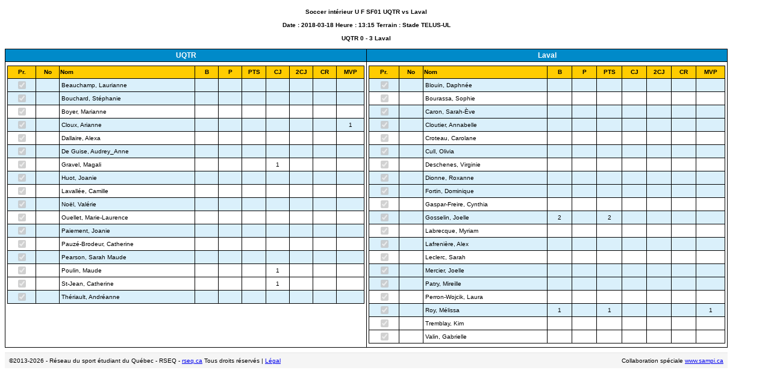

--- FILE ---
content_type: text/html; charset=utf-8
request_url: https://diffusion.rseq.ca/Default?Type=Game&GameId=5736903d-f445-4f30-9d4e-713f64ccad7f
body_size: 150371
content:
<!DOCTYPE html>
<html>
<head>
    <title></title>
    <link media="all" rel="stylesheet" type="text/css" href="https://diffusion.rseq.ca/Content/Site.css">
    <script type='text/javascript' src="https://ajax.googleapis.com/ajax/libs/jquery/2.1.3/jquery.min.js"></script>
    <script type='text/javascript' src="https://ajax.aspnetcdn.com/ajax/knockout/knockout-3.2.0.debug.js"></script>
    <script type='text/javascript' src="https://cdnjs.cloudflare.com/ajax/libs/knockout.mapping/2.4.1/knockout.mapping.min.js"></script>
</head>
<body>
    <div id="globalForm" style="display:none;">
        <form id="diffusionGame" style="width:1200px; display:none;">
            <table id="gameTableTitle" class="table table-condensed table-striped table-bordered noBorderTable" style="width:100%">
                <thead>
                    <tr>
                        <th><span data-bind="text: GameName"></span></th>
                    </tr>
                    <tr>
                        <th><span data-bind="text: GameInfoHeader"></span></th>
                    </tr>
                    <tr>
                        <th><span data-bind="text: VisitingTeamName"></span> <span data-bind="text: GameResultFormatted"></span> <span data-bind="text: HomeTeamName"></span></th>
                    </tr>
                </thead>
            </table>
            <table id="presenceTable" class="table table-condensed table-bordered calendarTable" style="width:100%">
                <thead>
                    <tr>
                        <th class="title standingsTable-left"><span data-bind="text: VisitingTeamName"></span></th>
                        <th class="title standingsTable-left"><span data-bind="text: HomeTeamName"></span></th>
                    </tr>
                </thead>
                <tbody>
                    <tr style="vertical-align:top;">
                        <td style="width:50%; vertical-align:top;">
                            <table id="visitingTeamPresenceTable" class="table table-condensed table-striped table-bordered table-hover calendarTable">
                                <thead>
                                    <tr style="border-bottom: 1px solid">
                                        <th class="title calendarTable-left" colspan="4">Joueurs présents</th>
                                    </tr>
                                    <tr style="border-bottom: 1px solid">
                                        <th class="header" style="background-color: #FFCC00;">Présent</th>
                                        <th class="header" style="background-color: #FFCC00;">Numéro</th>
                                        <th class="header calendarTable-left" style="background-color: #FFCC00; border-right: solid 1px;">Nom de famille</th>
                                        <th class="header calendarTable-left" style="background-color: #FFCC00; border-right: solid 1px;">Prénom</th>
                                    </tr>
                                </thead>
                                <tbody data-bind="foreach: VisitingTeamPresence">
                                    <tr data-bind="attr: { 'id': GamePresenceId }, visible: IsPresent">
                                        <td style="word-wrap:break-word; width:15px;"><input type="checkbox" class="checkbox" data-bind="checked: IsPresent" disabled></td>
                                        <td style="word-wrap:break-word; width:20px;" data-bind="text: NumberFormatted"></td>
                                        <td class="calendarTable-left" style="word-wrap:break-word; width:60px;" data-bind="text: LastName"></td>
                                        <td class="calendarTable-left" style="word-wrap:break-word; width:60px;" data-bind="text: FirstName"></td>
                                    </tr>
                                </tbody>
                            </table>
                        </td>
                        <td style="width:50%; vertical-align:top;">
                            <table id="homeTeamPresenceTable" class="table table-condensed table-striped table-bordered table-hover calendarTable">
                                <thead>
                                    <tr style="border-bottom: 1px solid">
                                        <th class="title calendarTable-left" colspan="4">Joueurs présents</th>
                                    </tr>
                                    <tr style="border-bottom: 1px solid">
                                        <th class="header" style="background-color: #FFCC00;">Présent</th>
                                        <th class="header" style="background-color: #FFCC00;">Numéro</th>
                                        <th class="header calendarTable-left" style="background-color: #FFCC00; border-right: solid 1px;">Nom de famille</th>
                                        <th class="header calendarTable-left" style="background-color: #FFCC00; border-right: solid 1px;">Prénom</th>
                                    </tr>
                                </thead>
                                <tbody data-bind="foreach: HomeTeamPresence">
                                    <tr data-bind="attr: { 'id': GamePresenceId }, visible: IsPresent">
                                        <td style="word-wrap:break-word; width:15px;"><input type="checkbox" class="checkbox" data-bind="checked: IsPresent" disabled></td>
                                        <td style="word-wrap:break-word; width:20px;" data-bind="text: NumberFormatted"></td>
                                        <td class="calendarTable-left" style="word-wrap:break-word; width:60px;" data-bind="text: LastName"></td>
                                        <td class="calendarTable-left" style="word-wrap:break-word; width:60px;" data-bind="text: FirstName"></td>
                                    </tr>
                                </tbody>
                            </table>
                        </td>
                    </tr>
                </tbody>
            </table>
            <footer class="footer">
                <table style="width:100%">
                    <tr>
                        <td style="text-align:left"><span>©2013-<span data-bind="text: TrademarkYear"></span> - Réseau du sport étudiant du Québec - RSEQ - <a href="https://rseq.ca/" target="_blank">rseq.ca</a> Tous droits réservés | <a href="https://rseq.ca/legal/" target="_blank">Légal</a></span></span></td>
                        <td style="text-align:right"><span>Collaboration spéciale <a href="https://www.sampi.ca/" target="_blank">www.sampi.ca</a></span></td>
                    </tr>
                </table>
            </footer>
        </form>
        <form id="diffusionSoccerGame" style="width:1200px; display:none;">
            <table id="soccerStatsHeader" class="table table-condensed table-striped table-bordered noBorderTable" style="width:100%">
                <thead>
                    <tr>
                        <th><span data-bind="text: GameName"></span></th>
                    </tr>
                    <tr>
                        <th><span data-bind="text: GameInfoHeader"></span></th>
                    </tr>
                    <tr>
                        <th><span data-bind="text: VisitingTeamName"></span> <span data-bind="text: GameResultFormatted"></span> <span data-bind="text: HomeTeamName"></span></th>
                    </tr>
                </thead>
            </table>
            <table id="soccerStatsTable" class="table table-condensed table-bordered calendarTable" style="width:100%">
                <thead>
                    <tr>
                        <th class="title standingsTable-left"><span data-bind="text: VisitingTeamName"></span></th>
                        <th class="title standingsTable-left"><span data-bind="text: HomeTeamName"></span></th>
                    </tr>
                </thead>
                <tbody>
                    <tr style="vertical-align:top;">
                        <td style="width:50%; vertical-align:top;">
                            <table id="visitingTeamSoccerStatsTable" class="table table-condensed table-striped table-bordered table-hover calendarTable">
                                <thead>
                                    <tr style="border-bottom: 1px solid">
                                        <th class="header" style="background-color: #FFCC00;">Pr.</th>
                                        <th class="header" style="background-color: #FFCC00;">No</th>
                                        <th class="header calendarTable-left" style="background-color: #FFCC00; border-right: solid 1px;">Nom</th>
                                        <th class="header" style="background-color: #FFCC00;" data-bind="visible: DisplayPosition">Pos</th>
                                        <th class="header" style="background-color: #FFCC00;" data-bind="visible: DisplayGoals">B</th>
                                        <th class="header" style="background-color: #FFCC00;" data-bind="visible: DisplayAssists">P</th>
                                        <th class="header" style="background-color: #FFCC00;" data-bind="visible: DisplayPTS">PTS</th>
                                        <th class="header" style="background-color: #FFCC00;" data-bind="visible: DisplayYellowCards">CJ</th>
                                        <th class="header" style="background-color: #FFCC00;" data-bind="visible: DisplayYellowCards2">2CJ</th>
                                        <th class="header" style="background-color: #FFCC00;" data-bind="visible: DisplayRedCards">CR</th>
                                        <th class="header" style="background-color: #FFCC00;" data-bind="visible: DisplayMinutesPlayed">Min.j.</th>
                                        <th class="header" style="background-color: #FFCC00;" data-bind="visible: DisplayMVP">MVP</th>
                                    </tr>
                                </thead>
                                <tbody data-bind="foreach: VisitingTeamSoccerStats">
                                    <tr data-bind="attr: { 'id': GameSoccerStatsId }, visible: IsPresent">
                                        <td class="calendarTable-center" style="word-wrap:break-word; width:15px;"><input type="checkbox" class="checkbox" data-bind="checked: IsPresent" disabled></td>
                                        <td class="calendarTable-center" style="word-wrap:break-word; width:15px;" data-bind="text: NumberFormatted"></td>
                                        <td class="calendarTable-left" style="word-wrap:break-word; width:40px;" data-bind="text: FullName"></td>
                                        <td class="calendarTable-center" style="word-wrap:break-word; width:15px;" data-bind="visible: DisplayPosition, text: PositionFormatted"></td>
                                        <td class="calendarTable-center" style="word-wrap:break-word; width:15px;" data-bind="visible: DisplayGoals, text: GoalsFormatted"></td>
                                        <td class="calendarTable-center" style="word-wrap:break-word; width:15px;" data-bind="visible: DisplayAssists, text: AssistsFormatted"></td>
                                        <td class="calendarTable-center" style="word-wrap:break-word; width:15px;" data-bind="visible: DisplayPTS, text: PTSFormatted"></td>
                                        <td class="calendarTable-center" style="word-wrap:break-word; width:15px;" data-bind="visible: DisplayYellowCards, text: YellowCardsFormatted"></td>
                                        <td class="calendarTable-center" style="word-wrap:break-word; width:15px;" data-bind="visible: DisplayYellowCards2, text: YellowCards2Formatted"></td>
                                        <td class="calendarTable-center" style="word-wrap:break-word; width:15px;" data-bind="visible: DisplayRedCards, text: RedCardsFormatted"></td>
                                        <td class="calendarTable-center" style="word-wrap:break-word; width:15px;" data-bind="visible: DisplayMinutesPlayed, text: MinutesPlayedFormatted"></td>
                                        <td class="calendarTable-center" style="word-wrap:break-word; width:15px;" data-bind="visible: DisplayMVP, text: MVPFormatted"></td>
                                    </tr>
                                </tbody>
                            </table>
                            <div class=""> </div>
                            <table id="visitingTeamSoccerGoalerStatsTable" class="table table-condensed table-striped table-bordered table-hover calendarTable" data-bind="visible: DisplayGoalerStats">
                                <thead>
                                    <tr style="border-bottom: 1px solid">
                                        <th class="header" style="background-color: #FFCC00;">No</th>
                                        <th class="header calendarTable-left" style="background-color: #FFCC00; border-right: solid 1px;">Nom</th>
                                        <th class="header" style="background-color: #FFCC00;" data-bind="visible: DisplayGoalerWins">MG</th>
                                        <th class="header" style="background-color: #FFCC00;" data-bind="visible: DisplayGoalerLosses">MP</th>
                                        <th class="header" style="background-color: #FFCC00;" data-bind="visible: DisplayGoalerTies">MN</th>
                                        <th class="header" style="background-color: #FFCC00;" data-bind="visible: DisplayGoalerShutOuts">BL</th>
                                        <th class="header" style="background-color: #FFCC00;" data-bind="visible: DisplayGoalerMinutesPlayed">Min.j.</th>
                                        <th class="header" style="background-color: #FFCC00;" data-bind="visible: DisplayGoalerGoalsAgainst">BC</th>
                                        <th class="header" style="background-color: #FFCC00;" data-bind="visible: DisplayGoalerStops">Arrêts</th>
                                        <th class="header" style="background-color: #FFCC00;" data-bind="visible: DisplayGoalerAverage">Moyenne</th>
                                    </tr>
                                </thead>
                                <tbody data-bind="foreach: VisitingTeamSoccerGoalerStats">
                                    <tr data-bind="attr: { 'id': GameSoccerStatsId }, visible: IsPresent">
                                        <td class="calendarTable-center" style="word-wrap:break-word; width:15px;" data-bind="text: NumberFormatted"></td>
                                        <td class="calendarTable-left" style="word-wrap:break-word; width:40px;" data-bind="text: FullName"></td>
                                        <td class="calendarTable-center" style="word-wrap:break-word; width:15px;" data-bind="visible: DisplayGoalerWins, text: GoalerWinsFormatted"></td>
                                        <td class="calendarTable-center" style="word-wrap:break-word; width:15px;" data-bind="visible: DisplayGoalerLosses, text: GoalerLossesFormatted"></td>
                                        <td class="calendarTable-center" style="word-wrap:break-word; width:15px;" data-bind="visible: DisplayGoalerTies, text: GoalerTiesFormatted"></td>
                                        <td class="calendarTable-center" style="word-wrap:break-word; width:15px;" data-bind="visible: DisplayGoalerShutOuts, text: GoalerShutOutsFormatted"></td>
                                        <td class="calendarTable-center" style="word-wrap:break-word; width:15px;" data-bind="visible: DisplayGoalerMinutesPlayed, text: GoalerMinutesPlayedFormatted"></td>
                                        <td class="calendarTable-center" style="word-wrap:break-word; width:15px;" data-bind="visible: DisplayGoalerGoalsAgainst, text: GoalerGoalsAgainstFormatted"></td>
                                        <td class="calendarTable-center" style="word-wrap:break-word; width:15px;" data-bind="visible: DisplayGoalerStops, text: GoalerStopsFormatted"></td>
                                        <td class="calendarTable-center" style="word-wrap:break-word; width:15px;" data-bind="visible: DisplayGoalerAverage, text: GoalerAverageFormatted"></td>

                                    </tr>
                                </tbody>
                            </table>
                        </td>
                        <td style="width:50%; vertical-align:top;">
                            <table id="homeTeamSoccerStatsTable" class="table table-condensed table-striped table-bordered table-hover calendarTable">
                                <thead>
                                    <tr style="border-bottom: 1px solid">
                                        <th class="header" style="background-color: #FFCC00;">Pr.</th>
                                        <th class="header" style="background-color: #FFCC00;">No</th>
                                        <th class="header calendarTable-left" style="background-color: #FFCC00; border-right: solid 1px;">Nom</th>
                                        <th class="header" style="background-color: #FFCC00;" data-bind="visible: DisplayPosition">Pos</th>
                                        <th class="header" style="background-color: #FFCC00;" data-bind="visible: DisplayGoals">B</th>
                                        <th class="header" style="background-color: #FFCC00;" data-bind="visible: DisplayAssists">P</th>
                                        <th class="header" style="background-color: #FFCC00;" data-bind="visible: DisplayPTS">PTS</th>
                                        <th class="header" style="background-color: #FFCC00;" data-bind="visible: DisplayYellowCards">CJ</th>
                                        <th class="header" style="background-color: #FFCC00;" data-bind="visible: DisplayYellowCards2">2CJ</th>
                                        <th class="header" style="background-color: #FFCC00;" data-bind="visible: DisplayRedCards">CR</th>
                                        <th class="header" style="background-color: #FFCC00;" data-bind="visible: DisplayMinutesPlayed">Min.j.</th>
                                        <th class="header" style="background-color: #FFCC00;" data-bind="visible: DisplayMVP">MVP</th>
                                    </tr>
                                </thead>
                                <tbody data-bind="foreach: HomeTeamSoccerStats">
                                    <tr data-bind="attr: { 'id': GameSoccerStatsId }, visible: IsPresent">
                                        <td class="calendarTable-center" style="word-wrap:break-word; width:15px;"><input type="checkbox" class="checkbox" data-bind="checked: IsPresent" disabled></td>
                                        <td class="calendarTable-center" style="word-wrap:break-word; width:15px;" data-bind="text: NumberFormatted"></td>
                                        <td class="calendarTable-left" style="word-wrap:break-word; width:40px;" data-bind="text: FullName"></td>
                                        <td class="calendarTable-center" style="word-wrap:break-word; width:15px;" data-bind="visible: DisplayPosition, text: PositionFormatted"></td>
                                        <td class="calendarTable-center" style="word-wrap:break-word; width:15px;" data-bind="visible: DisplayGoals, text: GoalsFormatted"></td>
                                        <td class="calendarTable-center" style="word-wrap:break-word; width:15px;" data-bind="visible: DisplayAssists, text: AssistsFormatted"></td>
                                        <td class="calendarTable-center" style="word-wrap:break-word; width:15px;" data-bind="visible: DisplayPTS, text: PTSFormatted"></td>
                                        <td class="calendarTable-center" style="word-wrap:break-word; width:15px;" data-bind="visible: DisplayYellowCards, text: YellowCardsFormatted"></td>
                                        <td class="calendarTable-center" style="word-wrap:break-word; width:15px;" data-bind="visible: DisplayYellowCards2, text: YellowCards2Formatted"></td>
                                        <td class="calendarTable-center" style="word-wrap:break-word; width:15px;" data-bind="visible: DisplayRedCards, text: RedCardsFormatted"></td>
                                        <td class="calendarTable-center" style="word-wrap:break-word; width:15px;" data-bind="visible: DisplayMinutesPlayed, text: MinutesPlayedFormatted"></td>
                                        <td class="calendarTable-center" style="word-wrap:break-word; width:15px;" data-bind="visible: DisplayMVP, text: MVPFormatted"></td>
                                    </tr>
                                </tbody>
                            </table>
                            <table id="homeTeamSoccerGoalerStatsTable" class="table table-condensed table-striped table-bordered table-hover calendarTable" data-bind="visible: DisplayGoalerStats">
                                <thead>
                                    <tr style="border-bottom: 1px solid">
                                        <th class="header" style="background-color: #FFCC00;">No</th>
                                        <th class="header calendarTable-left" style="background-color: #FFCC00; border-right: solid 1px;">Nom</th>
                                        <th class="header" style="background-color: #FFCC00;" data-bind="visible: DisplayGoalerWins">MG</th>
                                        <th class="header" style="background-color: #FFCC00;" data-bind="visible: DisplayGoalerLosses">MP</th>
                                        <th class="header" style="background-color: #FFCC00;" data-bind="visible: DisplayGoalerTies">MN</th>
                                        <th class="header" style="background-color: #FFCC00;" data-bind="visible: DisplayGoalerShutOuts">BL</th>
                                        <th class="header" style="background-color: #FFCC00;" data-bind="visible: DisplayGoalerMinutesPlayed">Min.j.</th>
                                        <th class="header" style="background-color: #FFCC00;" data-bind="visible: DisplayGoalerGoalsAgainst">BC</th>
                                        <th class="header" style="background-color: #FFCC00;" data-bind="visible: DisplayGoalerStops">Arrêts</th>
                                        <th class="header" style="background-color: #FFCC00;" data-bind="visible: DisplayGoalerAverage">Moyenne</th>
                                    </tr>
                                </thead>
                                <tbody data-bind="foreach: HomeTeamSoccerGoalerStats">
                                    <tr data-bind="attr: { 'id': GameSoccerStatsId }, visible: IsPresent">
                                        <td class="calendarTable-center" style="word-wrap:break-word; width:15px;" data-bind="text: NumberFormatted"></td>
                                        <td class="calendarTable-left" style="word-wrap:break-word; width:40px;" data-bind="text: FullName"></td>
                                        <td class="calendarTable-center" style="word-wrap:break-word; width:15px;" data-bind="visible: DisplayGoalerWins, text: GoalerWinsFormatted"></td>
                                        <td class="calendarTable-center" style="word-wrap:break-word; width:15px;" data-bind="visible: DisplayGoalerLosses, text: GoalerLossesFormatted"></td>
                                        <td class="calendarTable-center" style="word-wrap:break-word; width:15px;" data-bind="visible: DisplayGoalerTies, text: GoalerTiesFormatted"></td>
                                        <td class="calendarTable-center" style="word-wrap:break-word; width:15px;" data-bind="visible: DisplayGoalerShutOuts, text: GoalerShutOutsFormatted"></td>
                                        <td class="calendarTable-center" style="word-wrap:break-word; width:15px;" data-bind="visible: DisplayGoalerMinutesPlayed, text: GoalerMinutesPlayedFormatted"></td>
                                        <td class="calendarTable-center" style="word-wrap:break-word; width:15px;" data-bind="visible: DisplayGoalerGoalsAgainst, text: GoalerGoalsAgainstFormatted"></td>
                                        <td class="calendarTable-center" style="word-wrap:break-word; width:15px;" data-bind="visible: DisplayGoalerStops, text: GoalerStopsFormatted"></td>
                                        <td class="calendarTable-center" style="word-wrap:break-word; width:15px;" data-bind="visible: DisplayGoalerAverage, text: GoalerAverageFormatted"></td>

                                    </tr>
                                </tbody>
                            </table>
                        </td>
                    </tr>
                </tbody>
            </table>
            <footer class="footer">
                <table style="width:100%">
                    <tr>
                        <td style="text-align:left"><span>©2013-<span data-bind="text: TrademarkYear"></span> - Réseau du sport étudiant du Québec - RSEQ - <a href="https://rseq.ca/" target="_blank">rseq.ca</a> Tous droits réservés | <a href="https://rseq.ca/legal/" target="_blank">Légal</a></span></span></td>
                        <td style="text-align:right"><span>Collaboration spéciale <a href="https://www.sampi.ca/" target="_blank">www.sampi.ca</a></span></td>
                    </tr>
                </table>
            </footer>
        </form>
        <form id="diffusionHockeyGame" style="width:1200px; display:none;">
            <table id="hockeyStatsHeader" class="table table-condensed table-striped table-bordered noBorderTable" style="width:100%">
                <thead>
                    <tr>
                        <th><span data-bind="text: GameName"></span></th>
                    </tr>
                    <tr>
                        <th><span data-bind="text: GameInfoHeader"></span></th>
                    </tr>
                    <tr>
                        <th><span data-bind="text: VisitingTeamName"></span> <span data-bind="    text: GameResultFormatted"></span> <span data-bind="    text: HomeTeamName"></span></th>
                    </tr>
                </thead>
            </table>
            <table id="hockeyStatsTable" class="table table-condensed table-bordered calendarTable" style="width:100%">
                <thead>
                    <tr>
                        <th class="title standingsTable-left"><span data-bind="text: VisitingTeamName"></span></th>
                        <th class="title standingsTable-left"><span data-bind="text: HomeTeamName"></span></th>
                    </tr>
                </thead>
                <tbody>
                    <tr style="vertical-align:top;">
                        <td style="width:50%; vertical-align:top;">
                            <table id="visitingTeamHockeyStatsTable" class="table table-condensed table-striped table-bordered table-hover calendarTable">
                                <thead>
                                    <tr style="border-bottom: 1px solid">
                                        <th class="header" style="background-color: #FFCC00;">Pr.</th>
                                        <th class="header" style="background-color: #FFCC00;">No</th>
                                        <th class="header calendarTable-left" style="background-color: #FFCC00; border-right: solid 1px;">Nom</th>
                                        <th class="header" style="background-color: #FFCC00;" data-bind="visible: DisplayPosition">Pos</th>
                                        <th class="header" style="background-color: #FFCC00;" data-bind="visible: DisplayGoals">B</th>
                                        <th class="header" style="background-color: #FFCC00;" data-bind="visible: DisplayAssists">P</th>
                                        <th class="header" style="background-color: #FFCC00;" data-bind="visible: DisplayPTS">PTS</th>
                                        <th class="header" style="background-color: #FFCC00;" data-bind="visible: DisplayMinutesPlayed">Min.j.</th>
                                        <th class="header" style="background-color: #FFCC00;" data-bind="visible: DisplayMVP">MVP</th>
                                    </tr>
                                </thead>
                                <tbody data-bind="foreach: VisitingTeamHockeyStats">
                                    <tr data-bind="attr: { 'id': GameHockeyStatsId }, visible: IsPresent">
                                        <td class="calendarTable-center" style="word-wrap:break-word; width:15px;"><input type="checkbox" class="checkbox" data-bind="checked: IsPresent" disabled></td>
                                        <td class="calendarTable-center" style="word-wrap:break-word; width:15px;" data-bind="text: NumberFormatted"></td>
                                        <td class="calendarTable-left" style="word-wrap:break-word; width:40px;" data-bind="text: FullName"></td>
                                        <td class="calendarTable-center" style="word-wrap:break-word; width:15px;" data-bind="visible: DisplayPosition, text: PositionFormatted"></td>
                                        <td class="calendarTable-center" style="word-wrap:break-word; width:15px;" data-bind="visible: DisplayGoals, text: GoalsFormatted"></td>
                                        <td class="calendarTable-center" style="word-wrap:break-word; width:15px;" data-bind="visible: DisplayAssists, text: AssistsFormatted"></td>
                                        <td class="calendarTable-center" style="word-wrap:break-word; width:15px;" data-bind="visible: DisplayPTS, text: PTSFormatted"></td>
                                        <td class="calendarTable-center" style="word-wrap:break-word; width:15px;" data-bind="visible: DisplayMinutesPlayed, text: MinutesPlayedFormatted"></td>
                                        <td class="calendarTable-center" style="word-wrap:break-word; width:15px;" data-bind="visible: DisplayMVP, text: MVPFormatted"></td>
                                    </tr>
                                </tbody>
                            </table>
                            <div class=""> </div>
                            <table id="visitingTeamHockeyGoalerStatsTable" class="table table-condensed table-striped table-bordered table-hover calendarTable" data-bind="visible: DisplayGoalerStats">
                                <thead>
                                    <tr style="border-bottom: 1px solid">
                                        <th class="header" style="background-color: #FFCC00;">No</th>
                                        <th class="header calendarTable-left" style="background-color: #FFCC00; border-right: solid 1px;">Nom</th>
                                        <th class="header" style="background-color: #FFCC00;" data-bind="visible: DisplayGoalerWins">MG</th>
                                        <th class="header" style="background-color: #FFCC00;" data-bind="visible: DisplayGoalerLosses">MP</th>
                                        <th class="header" style="background-color: #FFCC00;" data-bind="visible: DisplayGoalerTies">MN</th>
                                        <th class="header" style="background-color: #FFCC00;" data-bind="visible: DisplayGoalerLossesOvertime">MP(s)</th>
                                        <th class="header" style="background-color: #FFCC00;" data-bind="visible: DisplayGoalerShutOuts">BL</th>
                                        <th class="header" style="background-color: #FFCC00;" data-bind="visible: DisplayGoalerMinutesPlayed">Min.j.</th>
                                        <th class="header" style="background-color: #FFCC00;" data-bind="visible: DisplayGoalerGoalsAgainst">BC</th>
                                        <th class="header" style="background-color: #FFCC00;" data-bind="visible: DisplayGoalerStops">Arrêts</th>
                                        <th class="header" style="background-color: #FFCC00;" data-bind="visible: DisplayGoalerAverage">Moyenne</th>
                                    </tr>
                                </thead>
                                <tbody data-bind="foreach: VisitingTeamHockeyGoalerStats">
                                    <tr data-bind="attr: { 'id': GameHockeyStatsId }, visible: IsPresent">
                                        <td class="calendarTable-center" style="word-wrap:break-word; width:15px;" data-bind="text: NumberFormatted"></td>
                                        <td class="calendarTable-left" style="word-wrap:break-word; width:40px;" data-bind="text: FullName"></td>
                                        <td class="calendarTable-center" style="word-wrap:break-word; width:15px;" data-bind="visible: DisplayGoalerWins, text: GoalerWinsFormatted"></td>
                                        <td class="calendarTable-center" style="word-wrap:break-word; width:15px;" data-bind="visible: DisplayGoalerLosses, text: GoalerLossesFormatted"></td>
                                        <td class="calendarTable-center" style="word-wrap:break-word; width:15px;" data-bind="visible: DisplayGoalerTies, text: GoalerTiesFormatted"></td>
                                        <td class="calendarTable-center" style="word-wrap:break-word; width:15px;" data-bind="visible: DisplayGoalerLossesOvertime, text: GoalerLossesOvertimeFormatted"></td>
                                        <td class="calendarTable-center" style="word-wrap:break-word; width:15px;" data-bind="visible: DisplayGoalerShutOuts, text: GoalerShutOutsFormatted"></td>
                                        <td class="calendarTable-center" style="word-wrap:break-word; width:15px;" data-bind="visible: DisplayGoalerMinutesPlayed, text: GoalerMinutesPlayedFormatted"></td>
                                        <td class="calendarTable-center" style="word-wrap:break-word; width:15px;" data-bind="visible: DisplayGoalerGoalsAgainst, text: GoalerGoalsAgainstFormatted"></td>
                                        <td class="calendarTable-center" style="word-wrap:break-word; width:15px;" data-bind="visible: DisplayGoalerStops, text: GoalerStopsFormatted"></td>
                                        <td class="calendarTable-center" style="word-wrap:break-word; width:15px;" data-bind="visible: DisplayGoalerAverage, text: GoalerAverageFormatted"></td>

                                    </tr>
                                </tbody>
                            </table>
                        </td>
                        <td style="width:50%; vertical-align:top;">
                            <table id="homeTeamHockeyStatsTable" class="table table-condensed table-striped table-bordered table-hover calendarTable">
                                <thead>
                                    <tr style="border-bottom: 1px solid">
                                        <th class="header" style="background-color: #FFCC00;">Pr.</th>
                                        <th class="header" style="background-color: #FFCC00;">No</th>
                                        <th class="header calendarTable-left" style="background-color: #FFCC00; border-right: solid 1px;">Nom</th>
                                        <th class="header" style="background-color: #FFCC00;" data-bind="visible: DisplayPosition">Pos</th>
                                        <th class="header" style="background-color: #FFCC00;" data-bind="visible: DisplayGoals">B</th>
                                        <th class="header" style="background-color: #FFCC00;" data-bind="visible: DisplayAssists">P</th>
                                        <th class="header" style="background-color: #FFCC00;" data-bind="visible: DisplayPTS">PTS</th>
                                        <th class="header" style="background-color: #FFCC00;" data-bind="visible: DisplayMinutesPlayed">Min.j.</th>
                                        <th class="header" style="background-color: #FFCC00;" data-bind="visible: DisplayMVP">MVP</th>
                                    </tr>
                                </thead>
                                <tbody data-bind="foreach: HomeTeamHockeyStats">
                                    <tr data-bind="attr: { 'id': GameHockeyStatsId }, visible: IsPresent">
                                        <td class="calendarTable-center" style="word-wrap:break-word; width:15px;"><input type="checkbox" class="checkbox" data-bind="checked: IsPresent" disabled></td>
                                        <td class="calendarTable-center" style="word-wrap:break-word; width:15px;" data-bind="text: NumberFormatted"></td>
                                        <td class="calendarTable-left" style="word-wrap:break-word; width:40px;" data-bind="text: FullName"></td>
                                        <td class="calendarTable-center" style="word-wrap:break-word; width:15px;" data-bind="visible: DisplayPosition, text: PositionFormatted"></td>
                                        <td class="calendarTable-center" style="word-wrap:break-word; width:15px;" data-bind="visible: DisplayGoals, text: GoalsFormatted"></td>
                                        <td class="calendarTable-center" style="word-wrap:break-word; width:15px;" data-bind="visible: DisplayAssists, text: AssistsFormatted"></td>
                                        <td class="calendarTable-center" style="word-wrap:break-word; width:15px;" data-bind="visible: DisplayPTS, text: PTSFormatted"></td>
                                        <td class="calendarTable-center" style="word-wrap:break-word; width:15px;" data-bind="visible: DisplayMinutesPlayed, text: MinutesPlayedFormatted"></td>
                                        <td class="calendarTable-center" style="word-wrap:break-word; width:15px;" data-bind="visible: DisplayMVP, text: MVPFormatted"></td>
                                    </tr>
                                </tbody>
                            </table>
                            <table id="homeTeamHockeyGoalerStatsTable" class="table table-condensed table-striped table-bordered table-hover calendarTable" data-bind="visible: DisplayGoalerStats">
                                <thead>
                                    <tr style="border-bottom: 1px solid">
                                        <th class="header" style="background-color: #FFCC00;">No</th>
                                        <th class="header calendarTable-left" style="background-color: #FFCC00; border-right: solid 1px;">Nom</th>
                                        <th class="header" style="background-color: #FFCC00;" data-bind="visible: DisplayGoalerWins">MG</th>
                                        <th class="header" style="background-color: #FFCC00;" data-bind="visible: DisplayGoalerLosses">MP</th>
                                        <th class="header" style="background-color: #FFCC00;" data-bind="visible: DisplayGoalerTies">MN</th>
                                        <th class="header" style="background-color: #FFCC00;" data-bind="visible: DisplayGoalerLossesOvertime">MP(s)</th>
                                        <th class="header" style="background-color: #FFCC00;" data-bind="visible: DisplayGoalerShutOuts">BL</th>
                                        <th class="header" style="background-color: #FFCC00;" data-bind="visible: DisplayGoalerMinutesPlayed">Min.j.</th>
                                        <th class="header" style="background-color: #FFCC00;" data-bind="visible: DisplayGoalerGoalsAgainst">BC</th>
                                        <th class="header" style="background-color: #FFCC00;" data-bind="visible: DisplayGoalerStops">Arrêts</th>
                                        <th class="header" style="background-color: #FFCC00;" data-bind="visible: DisplayGoalerAverage">Moyenne</th>
                                    </tr>
                                </thead>
                                <tbody data-bind="foreach: HomeTeamHockeyGoalerStats">
                                    <tr data-bind="attr: { 'id': GameHockeyStatsId }, visible: IsPresent">
                                        <td class="calendarTable-center" style="word-wrap:break-word; width:15px;" data-bind="text: NumberFormatted"></td>
                                        <td class="calendarTable-left" style="word-wrap:break-word; width:40px;" data-bind="text: FullName"></td>
                                        <td class="calendarTable-center" style="word-wrap:break-word; width:15px;" data-bind="visible: DisplayGoalerWins, text: GoalerWinsFormatted"></td>
                                        <td class="calendarTable-center" style="word-wrap:break-word; width:15px;" data-bind="visible: DisplayGoalerLosses, text: GoalerLossesFormatted"></td>
                                        <td class="calendarTable-center" style="word-wrap:break-word; width:15px;" data-bind="visible: DisplayGoalerTies, text: GoalerTiesFormatted"></td>
                                        <td class="calendarTable-center" style="word-wrap:break-word; width:15px;" data-bind="visible: DisplayGoalerLossesOvertime, text: GoalerLossesOvertimeFormatted"></td>
                                        <td class="calendarTable-center" style="word-wrap:break-word; width:15px;" data-bind="visible: DisplayGoalerShutOuts, text: GoalerShutOutsFormatted"></td>
                                        <td class="calendarTable-center" style="word-wrap:break-word; width:15px;" data-bind="visible: DisplayGoalerMinutesPlayed, text: GoalerMinutesPlayedFormatted"></td>
                                        <td class="calendarTable-center" style="word-wrap:break-word; width:15px;" data-bind="visible: DisplayGoalerGoalsAgainst, text: GoalerGoalsAgainstFormatted"></td>
                                        <td class="calendarTable-center" style="word-wrap:break-word; width:15px;" data-bind="visible: DisplayGoalerStops, text: GoalerStopsFormatted"></td>
                                        <td class="calendarTable-center" style="word-wrap:break-word; width:15px;" data-bind="visible: DisplayGoalerAverage, text: GoalerAverageFormatted"></td>

                                    </tr>
                                </tbody>
                            </table>
                        </td>
                    </tr>
                </tbody>
            </table>
            <footer class="footer">
                <table style="width:100%">
                    <tr>
                        <td style="text-align:left"><span>©2013-<span data-bind="text: TrademarkYear"></span> - Réseau du sport étudiant du Québec - RSEQ - <a href="https://rseq.ca/" target="_blank">rseq.ca</a> Tous droits réservés | <a href="https://rseq.ca/legal/" target="_blank">Légal</a></span></span></td>
                        <td style="text-align:right"><span>Collaboration spéciale <a href="https://www.sampi.ca/" target="_blank">www.sampi.ca</a></span></td>
                    </tr>
                </table>
            </footer>
        </form>
        <form id="diffusionBasketballGame" style="width:1200px; display:none;">
            <table id="basketballStatsHeader" class="table table-condensed table-striped table-bordered noBorderTable" style="width:100%">
                <thead>
                    <tr>
                        <th><span data-bind="text: GameName"></span></th>
                    </tr>
                    <tr>
                        <th><span data-bind="text: GameInfoHeader"></span></th>
                    </tr>
                    <tr>
                        <th><span data-bind="text: VisitingTeamName"></span> <span data-bind="    text: GameResultFormatted"></span> <span data-bind="    text: HomeTeamName"></span></th>
                    </tr>
                </thead>
            </table>

            <table id="basketballStatsTable" class="table table-condensed table-bordered calendarTable" style="width:100%">
                <thead>
                    <tr>
                        <th class="title standingsTable-left"><span data-bind="text: VisitingTeamName"></span></th>
                        <th class="title standingsTable-left"><span data-bind="text: HomeTeamName"></span></th>
                    </tr>
                </thead>
                <tbody>
                    <tr style="vertical-align:top;">
                        <td style="width:50%; vertical-align:top;">
                            <table id="visitingTeamBasketballStatsTable" class="table table-condensed table-striped table-bordered table-hover calendarTable">
                                <thead>
                                    <tr style="border-bottom: 1px solid">
                                        <th class="header" style="background-color: #FFCC00;">Pr.</th>
                                        <th class="header" style="background-color: #FFCC00;">No</th>
                                        <th class="header calendarTable-left" style="background-color: #FFCC00; border-right: solid 1px;">Nom</th>
                                        <th class="header" style="background-color: #FFCC00;" data-bind="visible: DisplayFieldGoals2Made">LR 2</th>
                                        <th class="header" style="background-color: #FFCC00;" data-bind="visible: DisplayFieldGoals2Attemped">LT 2</th>
                                        <th class="header" style="background-color: #FFCC00;" data-bind="visible: DisplayFieldGoals3Made">LR 3</th>
                                        <th class="header" style="background-color: #FFCC00;" data-bind="visible: DisplayFieldGoals3Attemped">LT 3</th>
                                        <th class="header" style="background-color: #FFCC00;" data-bind="visible: DisplayFieldThrows2Made">LR</th>
                                        <th class="header" style="background-color: #FFCC00;" data-bind="visible: DisplayFieldThrows2Attemped">LT</th>
                                        <th class="header" style="background-color: #FFCC00;" data-bind="visible: DisplayFieldThrows3Made">LR 3</th>
                                        <th class="header" style="background-color: #FFCC00;" data-bind="visible: DisplayFieldThrows3Attemped">LT 3</th>
                                        <th class="header" style="background-color: #FFCC00;" data-bind="visible: DisplayFreeThrowsMade">LfR</th>
                                        <th class="header" style="background-color: #FFCC00;" data-bind="visible: DisplayFreeThrowsAttempted">LfT</th>
                                        <th class="header" style="background-color: #FFCC00;" data-bind="visible: DisplayOffensiveRebounds">RO</th>
                                        <th class="header" style="background-color: #FFCC00;" data-bind="visible: DisplayDefensiveRebounds">RD</th>
                                        <th class="header" style="background-color: #FFCC00;" data-bind="visible: DisplayAssists">Ass</th>
                                        <th class="header" style="background-color: #FFCC00;" data-bind="visible: DisplaySteals">Vols</th>
                                        <th class="header" style="background-color: #FFCC00;" data-bind="visible: DisplayTurnovers">Rev</th>
                                        <th class="header" style="background-color: #FFCC00;" data-bind="visible: DisplayPersonalFouls">Fautes</th>
                                        <th class="header" style="background-color: #FFCC00;" data-bind="visible: DisplayMinutesPlayed">Min.j.</th>
                                        <th class="header" style="background-color: #FFCC00;" data-bind="visible: DisplayTotalPoints">PTS</th>
                                    </tr>
                                </thead>
                                <tbody data-bind="foreach: VisitingTeamBasketballStats">
                                    <tr data-bind="attr: { 'id': GameBasketballStatsId }, visible: IsPresent">
                                        <td class="calendarTable-center" style="word-wrap:break-word; width:15px;"><input type="checkbox" class="checkbox" data-bind="checked: IsPresent" disabled></td>
                                        <td class="calendarTable-center" style="word-wrap:break-word; width:15px;" data-bind="text: NumberFormatted"></td>
                                        <td class="calendarTable-left" style="word-wrap:break-word; width:40px;" data-bind="text: FullName"></td>
                                        <td class="calendarTable-center" style="word-wrap:break-word; width:15px;" data-bind="visible: DisplayFieldGoals2Made, text: FieldGoals2MadeFormatted"></td>
                                        <td class="calendarTable-center" style="word-wrap:break-word; width:15px;" data-bind="visible: DisplayFieldGoals2Attemped, text: FieldGoals2AttempedFormatted"></td>
                                        <td class="calendarTable-center" style="word-wrap:break-word; width:15px;" data-bind="visible: DisplayFieldGoals3ptsMade, text: FieldGoals3MadeFormatted"></td>
                                        <td class="calendarTable-center" style="word-wrap:break-word; width:15px;" data-bind="visible: DisplayFieldGoals3ptsAttemped, text: FieldGoals3AttempedFormatted"></td>
                                        <td class="calendarTable-center" style="word-wrap:break-word; width:15px;" data-bind="visible: DisplayFieldThrows2Made, text: FieldThrows2MadeFormatted"></td>
                                        <td class="calendarTable-center" style="word-wrap:break-word; width:15px;" data-bind="visible: DisplayFieldThrows2Attemped, text: FieldThrows2AttempedFormatted"></td>
                                        <td class="calendarTable-center" style="word-wrap:break-word; width:15px;" data-bind="visible: DisplayFieldThrows3Made, text: FieldThrows3MadeFormatted"></td>
                                        <td class="calendarTable-center" style="word-wrap:break-word; width:15px;" data-bind="visible: DisplayFieldThrows3Attemped, text: FieldThrows3AttempedFormatted"></td>
                                        <td class="calendarTable-center" style="word-wrap:break-word; width:15px;" data-bind="visible: DisplayFreeThrowsMade, text: FreeThrowsMadeFormatted"></td>
                                        <td class="calendarTable-center" style="word-wrap:break-word; width:15px;" data-bind="visible: DisplayFreeThrowsAttempted, text: FreeThrowsAttemptedFormatted"></td>
                                        <td class="calendarTable-center" style="word-wrap:break-word; width:15px;" data-bind="visible: DisplayOffensiveRebounds, text: OffensiveReboundsFormatted"></td>
                                        <td class="calendarTable-center" style="word-wrap:break-word; width:15px;" data-bind="visible: DisplayDefensiveRebounds, text: DefensiveReboundsFormatted"></td>
                                        <td class="calendarTable-center" style="word-wrap:break-word; width:15px;" data-bind="visible: DisplayAssists, text: AssistsFormatted"></td>
                                        <td class="calendarTable-center" style="word-wrap:break-word; width:15px;" data-bind="visible: DisplaySteals, text: StealsFormatted"></td>
                                        <td class="calendarTable-center" style="word-wrap:break-word; width:15px;" data-bind="visible: DisplayBlocs, text: BlocsFormatted"></td>
                                        <td class="calendarTable-center" style="word-wrap:break-word; width:15px;" data-bind="visible: DisplayTurnovers, text: TurnoversFormatted"></td>
                                        <td class="calendarTable-center" style="word-wrap:break-word; width:15px;" data-bind="visible: DisplayPersonalFouls, text: PersonalFoulsFormatted"></td>
                                        <td class="calendarTable-center" style="word-wrap:break-word; width:15px;" data-bind="visible: DisplayMinutesPlayed, text: MinutesPlayedFormatted"></td>
                                        <td class="calendarTable-center" style="word-wrap:break-word; width:15px;" data-bind="visible: DisplayTotalPoints, text: TotalPointsFormatted"></td>
                                    </tr>
                                </tbody>
                            </table>
                            <div class=""> </div>
                        </td>
                        <td style="width:50%; vertical-align:top;">
                            <table id="homeTeamBasketballStatsTable" class="table table-condensed table-striped table-bordered table-hover calendarTable">
                                <thead>
                                    <tr style="border-bottom: 1px solid">
                                        <th class="header" style="background-color: #FFCC00;">Pr.</th>
                                        <th class="header" style="background-color: #FFCC00;">No</th>
                                        <th class="header calendarTable-left" style="background-color: #FFCC00; border-right: solid 1px;">Nom</th>
                                        <th class="header" style="background-color: #FFCC00;" data-bind="visible: DisplayFieldGoals2Made">LR 2</th>
                                        <th class="header" style="background-color: #FFCC00;" data-bind="visible: DisplayFieldGoals2Attemped">LT 2</th>
                                        <th class="header" style="background-color: #FFCC00;" data-bind="visible: DisplayFieldGoals3Made">LR 3</th>
                                        <th class="header" style="background-color: #FFCC00;" data-bind="visible: DisplayFieldGoals3Attemped">LT 3</th>
                                        <th class="header" style="background-color: #FFCC00;" data-bind="visible: DisplayFieldThrows2Made">LR</th>
                                        <th class="header" style="background-color: #FFCC00;" data-bind="visible: DisplayFieldThrows2Attemped">LT</th>
                                        <th class="header" style="background-color: #FFCC00;" data-bind="visible: DisplayFieldThrows3Made">LR 3</th>
                                        <th class="header" style="background-color: #FFCC00;" data-bind="visible: DisplayFieldThrows3Attemped">LT 3</th>
                                        <th class="header" style="background-color: #FFCC00;" data-bind="visible: DisplayFreeThrowsMade">LfR</th>
                                        <th class="header" style="background-color: #FFCC00;" data-bind="visible: DisplayFreeThrowsAttempted">LfT</th>
                                        <th class="header" style="background-color: #FFCC00;" data-bind="visible: DisplayOffensiveRebounds">RO</th>
                                        <th class="header" style="background-color: #FFCC00;" data-bind="visible: DisplayDefensiveRebounds">RD</th>
                                        <th class="header" style="background-color: #FFCC00;" data-bind="visible: DisplayAssists">Ass</th>
                                        <th class="header" style="background-color: #FFCC00;" data-bind="visible: DisplaySteals">Vols</th>
                                        <th class="header" style="background-color: #FFCC00;" data-bind="visible: DisplayTurnovers">Rev</th>
                                        <th class="header" style="background-color: #FFCC00;" data-bind="visible: DisplayPersonalFouls">Fautes</th>
                                        <th class="header" style="background-color: #FFCC00;" data-bind="visible: DisplayMinutesPlayed">Min.j.</th>
                                        <th class="header" style="background-color: #FFCC00;" data-bind="visible: DisplayTotalPoints">PTS</th>
                                    </tr>
                                </thead>
                                <tbody data-bind="foreach: HomeTeamBasketballStats">
                                    <tr data-bind="attr: { 'id': GameBasketballStatsId }, visible: IsPresent">
                                        <td class="calendarTable-center" style="word-wrap:break-word; width:15px;"><input type="checkbox" class="checkbox" data-bind="checked: IsPresent" disabled></td>
                                        <td class="calendarTable-center" style="word-wrap:break-word; width:15px;" data-bind="text: NumberFormatted"></td>
                                        <td class="calendarTable-left" style="word-wrap:break-word; width:40px;" data-bind="text: FullName"></td>
                                        <td class="calendarTable-center" style="word-wrap:break-word; width:15px;" data-bind="visible: DisplayFieldGoals2Made, text: FieldGoals2MadeFormatted"></td>
                                        <td class="calendarTable-center" style="word-wrap:break-word; width:15px;" data-bind="visible: DisplayFieldGoals2Attemped, text: FieldGoals2AttempedFormatted"></td>
                                        <td class="calendarTable-center" style="word-wrap:break-word; width:15px;" data-bind="visible: DisplayFieldGoals3ptsMade, text: FieldGoals3MadeFormatted"></td>
                                        <td class="calendarTable-center" style="word-wrap:break-word; width:15px;" data-bind="visible: DisplayFieldGoals3ptsAttemped, text: FieldGoals3AttempedFormatted"></td>
                                        <td class="calendarTable-center" style="word-wrap:break-word; width:15px;" data-bind="visible: DisplayFieldThrows2Made, text: FieldThrows2MadeFormatted"></td>
                                        <td class="calendarTable-center" style="word-wrap:break-word; width:15px;" data-bind="visible: DisplayFieldThrows2Attemped, text: FieldThrows2AttempedFormatted"></td>
                                        <td class="calendarTable-center" style="word-wrap:break-word; width:15px;" data-bind="visible: DisplayFieldThrows3Made, text: FieldThrows3MadeFormatted"></td>
                                        <td class="calendarTable-center" style="word-wrap:break-word; width:15px;" data-bind="visible: DisplayFieldThrows3Attemped, text: FieldThrows3AttempedFormatted"></td>
                                        <td class="calendarTable-center" style="word-wrap:break-word; width:15px;" data-bind="visible: DisplayFreeThrowsMade, text: FreeThrowsMadeFormatted"></td>
                                        <td class="calendarTable-center" style="word-wrap:break-word; width:15px;" data-bind="visible: DisplayFreeThrowsAttempted, text: FreeThrowsAttemptedFormatted"></td>
                                        <td class="calendarTable-center" style="word-wrap:break-word; width:15px;" data-bind="visible: DisplayOffensiveRebounds, text: OffensiveReboundsFormatted"></td>
                                        <td class="calendarTable-center" style="word-wrap:break-word; width:15px;" data-bind="visible: DisplayDefensiveRebounds, text: DefensiveReboundsFormatted"></td>
                                        <td class="calendarTable-center" style="word-wrap:break-word; width:15px;" data-bind="visible: DisplayAssists, text: AssistsFormatted"></td>
                                        <td class="calendarTable-center" style="word-wrap:break-word; width:15px;" data-bind="visible: DisplaySteals, text: StealsFormatted"></td>
                                        <td class="calendarTable-center" style="word-wrap:break-word; width:15px;" data-bind="visible: DisplayBlocs, text: BlocsFormatted"></td>
                                        <td class="calendarTable-center" style="word-wrap:break-word; width:15px;" data-bind="visible: DisplayTurnovers, text: TurnoversFormatted"></td>
                                        <td class="calendarTable-center" style="word-wrap:break-word; width:15px;" data-bind="visible: DisplayPersonalFouls, text: PersonalFoulsFormatted"></td>
                                        <td class="calendarTable-center" style="word-wrap:break-word; width:15px;" data-bind="visible: DisplayMinutesPlayed, text: MinutesPlayedFormatted"></td>
                                        <td class="calendarTable-center" style="word-wrap:break-word; width:15px;" data-bind="visible: DisplayTotalPoints, text: TotalPointsFormatted"></td>
                                    </tr>
                                </tbody>
                            </table>
                        </td>
                    </tr>
                </tbody>
            </table>
            <footer class="footer">
                <table style="width:100%">
                    <tr>
                        <td style="text-align:left"><span>©2013-<span data-bind="text: TrademarkYear"></span> - Réseau du sport étudiant du Québec - RSEQ - <a href="https://rseq.ca/" target="_blank">rseq.ca</a> Tous droits réservés | <a href="https://rseq.ca/legal/" target="_blank">Légal</a></span></span></td>
                        <td style="text-align:right"><span>Collaboration spéciale <a href="https://www.sampi.ca/" target="_blank">www.sampi.ca</a></span></td>
                    </tr>
                </table>
            </footer>
        </form>
        <form id="diffusionVolleyballGame" style="width:1200px; display:none;">
            <table id="volleyballStatsHeader" class="table table-condensed table-striped table-bordered noBorderTable" style="width:100%">
                <thead>
                    <tr>
                        <th><span data-bind="text: GameName"></span></th>
                    </tr>
                    <tr>
                        <th><span data-bind="text: GameInfoHeader"></span></th>
                    </tr>
                    <tr>
                        <th><span data-bind="text: VisitingTeamName"></span> <span data-bind="    text: GameResultFormatted"></span> <span data-bind="    text: HomeTeamName"></span></th>
                    </tr>
                </thead>
            </table>
            <table id="volleyballSets" class="table table-condensed table-bordered calendarTable" style="width:auto" data-bind="visible: ShowVolleyballSets">
                <thead>
                    <tr>
                        <th class="title standingsTable-left" colspan="5"><span>Pointage des sets en volleyball</span></th>
                    </tr>
                    <tr>
                        <th>Set</th>
                        <th class="standingsTable-center"><span style="font-weight:bold" data-bind="text: VisitingTeamName"></span></th>
                        <th class="standingsTable-center"><span style="font-weight:bold" data-bind="text: HomeTeamName"></span></th>
                    </tr>
                </thead>
                <tbody data-bind="foreach: GameVolleyballSets">
                    <tr data-bind="attr: { 'id': GameVolleyballSetId }">
                        <td class="standingsTable-center" style="word-wrap:break-word; width:20px;" data-bind="text: SetNo"></td>
                        <td class="standingsTable-center" style="word-wrap:break-word; width:100px;" data-bind="text: VisitingTeamScoreFormatted"></td>
                        <td class="standingsTable-center" style="word-wrap:break-word; width:100px;" data-bind="text: HomeTeamScoreFormatted"></td>
                    </tr>
                </tbody>
            </table>
            <table id="volleyballStatsTable" class="table table-condensed table-bordered calendarTable" style="width:100%">
                <thead>
                    <tr>
                        <th class="title standingsTable-left"><span data-bind="text: VisitingTeamName"></span></th>
                        <th class="title standingsTable-left"><span data-bind="text: HomeTeamName"></span></th>
                    </tr>
                </thead>
                <tbody>
                    <tr style="vertical-align:top;">
                        <td style="width:50%; vertical-align:top;">
                            <table id="Table5" class="table table-condensed table-striped table-bordered table-hover calendarTable">
                                <thead>
                                    <tr style="border-bottom: 1px solid">
                                        <th class="header" style="background-color: #FFCC00;">Pr.</th>
                                        <th class="header" style="background-color: #FFCC00;">No</th>
                                        <th class="header calendarTable-left" style="background-color: #FFCC00; border-right: solid 1px;">Nom</th>
                                        <th class="header" style="background-color: #FFCC00;" data-bind="visible: DisplaySetsPlayed">SJ</th>
                                        <th class="header" style="background-color: #FFCC00;" data-bind="visible: DisplayAttackKills">Att.M</th>
                                        <th class="header" style="background-color: #FFCC00;" data-bind="visible: DisplayAttackErrors">Att.E</th>
                                        <th class="header" style="background-color: #FFCC00;" data-bind="visible: DisplayServiceAces">As</th>
                                        <th class="header" style="background-color: #FFCC00;" data-bind="visible: DisplayServiceErrors">S.E</th>
                                        <th class="header" style="background-color: #FFCC00;" data-bind="visible: DisplayDefenseBlockSolos">Blocs</th>
                                        <!--<th class="header" style="background-color: #FFCC00;" data-bind="visible: DisplayDefenseBlockAssists">B.A.</th>-->
                                        <th class="header" style="background-color: #FFCC00;" data-bind="visible: DisplayDefenseBlockSolos">Déf.</th>
                                        <th class="header" style="background-color: #FFCC00;" data-bind="visible: DisplayPoints">PTS</th>
                                        <th class="header" style="background-color: #FFCC00;" data-bind="visible: DisplayPoints">MVP</th>
                                    </tr>
                                </thead>
                                <tbody data-bind="foreach: VisitingTeamVolleyballStats">
                                    <tr data-bind="attr: { 'id': GameVolleyballStatsId }, visible: IsPresent">
                                        <td class="calendarTable-center" style="word-wrap:break-word; width:15px;"><input type="checkbox" class="checkbox" data-bind="checked: IsPresent" disabled></td>
                                        <td class="calendarTable-center" style="word-wrap:break-word; width:15px;" data-bind="text: NumberFormatted"></td>
                                        <td class="calendarTable-left" style="word-wrap:break-word; width:40px;" data-bind="text: FullName"></td>
                                        <td class="calendarTable-center" style="word-wrap:break-word; width:15px;" data-bind="visible: DisplaySetsPlayed, text: SetsPlayedFormatted"></td>
                                        <td class="calendarTable-center" style="word-wrap:break-word; width:15px;" data-bind="visible: DisplayAttackKills, text: AttackKillsFormatted"></td>
                                        <td class="calendarTable-center" style="word-wrap:break-word; width:15px;" data-bind="visible: DisplayAttackErrors, text: AttackErrorsFormatted"></td>
                                        <td class="calendarTable-center" style="word-wrap:break-word; width:15px;" data-bind="visible: DisplayServiceAces, text: ServiceAcesFormatted"></td>
                                        <td class="calendarTable-center" style="word-wrap:break-word; width:15px;" data-bind="visible: DisplayServiceErrors, text: ServiceErrorsFormatted"></td>
                                        <td class="calendarTable-center" style="word-wrap:break-word; width:15px;" data-bind="visible: DisplayDefenseBlockSolos, text: DefenseBlockSolosFormatted"></td>
                                        <!--<td class="calendarTable-center" style="word-wrap:break-word; width:15px;" data-bind="visible: DisplayDefenseBlockAssists, text: DefenseBlockAssistsFormatted"></td>-->
                                        <td class="calendarTable-center" style="word-wrap:break-word; width:15px;" data-bind="visible: DisplayDefenseBlockAssists, text: DigsFormatted"></td>
                                        <td class="calendarTable-center" style="word-wrap:break-word; width:15px;" data-bind="visible: DisplayPoints, text: PointsFormatted"></td>
                                        <td class="calendarTable-center" style="word-wrap:break-word; width:15px;" data-bind="visible: DisplaySetsPlayed, text: MVPFormatted"></td>
                                    </tr>
                                </tbody>
                            </table>
                            <div class=""> </div>
                        </td>
                        <td style="width:50%; vertical-align:top;">
                            <table id="Table6" class="table table-condensed table-striped table-bordered table-hover calendarTable">
                                <thead>
                                    <tr style="border-bottom: 1px solid">
                                        <th class="header" style="background-color: #FFCC00;">Pr.</th>
                                        <th class="header" style="background-color: #FFCC00;">No</th>
                                        <th class="header calendarTable-left" style="background-color: #FFCC00; border-right: solid 1px;">Nom</th>
                                        <th class="header" style="background-color: #FFCC00;" data-bind="visible: DisplaySetsPlayed">SJ</th>
                                        <th class="header" style="background-color: #FFCC00;" data-bind="visible: DisplayAttackKills">Att.M</th>
                                        <th class="header" style="background-color: #FFCC00;" data-bind="visible: DisplayAttackErrors">Att.E</th>
                                        <th class="header" style="background-color: #FFCC00;" data-bind="visible: DisplayServiceAces">As</th>
                                        <th class="header" style="background-color: #FFCC00;" data-bind="visible: DisplayServiceErrors">S.E</th>
                                        <th class="header" style="background-color: #FFCC00;" data-bind="visible: DisplayDefenseBlockSolos">Blocs</th>
                                        <!--<th class="header" style="background-color: #FFCC00;" data-bind="visible: DisplayDefenseBlockAssists">B.A.</th>-->
                                        <th class="header" style="background-color: #FFCC00;" data-bind="visible: DisplayDefenseBlockSolos">Déf.</th>
                                        <th class="header" style="background-color: #FFCC00;" data-bind="visible: DisplayPoints">PTS</th>
                                        <th class="header" style="background-color: #FFCC00;" data-bind="visible: DisplayPoints">MVP</th>
                                    </tr>
                                </thead>
                                <tbody data-bind="foreach: HomeTeamVolleyballStats">
                                    <tr data-bind="attr: { 'id': GameVolleyballStatsId }, visible: IsPresent">
                                        <td class="calendarTable-center" style="word-wrap:break-word; width:15px;"><input type="checkbox" class="checkbox" data-bind="checked: IsPresent" disabled></td>
                                        <td class="calendarTable-center" style="word-wrap:break-word; width:15px;" data-bind="text: NumberFormatted"></td>
                                        <td class="calendarTable-left" style="word-wrap:break-word; width:40px;" data-bind="text: FullName"></td>
                                        <td class="calendarTable-center" style="word-wrap:break-word; width:15px;" data-bind="visible: DisplaySetsPlayed, text: SetsPlayedFormatted"></td>
                                        <td class="calendarTable-center" style="word-wrap:break-word; width:15px;" data-bind="visible: DisplayAttackKills, text: AttackKillsFormatted"></td>
                                        <td class="calendarTable-center" style="word-wrap:break-word; width:15px;" data-bind="visible: DisplayAttackErrors, text: AttackErrorsFormatted"></td>
                                        <td class="calendarTable-center" style="word-wrap:break-word; width:15px;" data-bind="visible: DisplayServiceAces, text: ServiceAcesFormatted"></td>
                                        <td class="calendarTable-center" style="word-wrap:break-word; width:15px;" data-bind="visible: DisplayServiceErrors, text: ServiceErrorsFormatted"></td>
                                        <td class="calendarTable-center" style="word-wrap:break-word; width:15px;" data-bind="visible: DisplayDefenseBlockSolos, text: DefenseBlockSolosFormatted"></td>
                                        <!--<td class="calendarTable-center" style="word-wrap:break-word; width:15px;" data-bind="visible: DisplayDefenseBlockAssists, text: DefenseBlockAssistsFormatted"></td>-->
                                        <td class="calendarTable-center" style="word-wrap:break-word; width:15px;" data-bind="visible: DisplayDefenseBlockAssists, text: DigsFormatted"></td>
                                        <td class="calendarTable-center" style="word-wrap:break-word; width:15px;" data-bind="visible: DisplayPoints, text: PointsFormatted"></td>
                                        <td class="calendarTable-center" style="word-wrap:break-word; width:15px;" data-bind="visible: DisplaySetsPlayed, text: MVPFormatted"></td>
                                    </tr>
                                </tbody>
                            </table>
                        </td>
                    </tr>
                </tbody>
            </table>
            <footer class="footer">
                <table style="width:100%">
                    <tr>
                        <td style="text-align:left"><span>©2013-<span data-bind="text: TrademarkYear"></span> - Réseau du sport étudiant du Québec - RSEQ - <a href="https://rseq.ca/" target="_blank">rseq.ca</a> Tous droits réservés | <a href="https://rseq.ca/legal/" target="_blank">Légal</a></span></span></td>
                        <td style="text-align:right"><span>Collaboration spéciale <a href="https://www.sampi.ca/" target="_blank">www.sampi.ca</a></span></td>
                    </tr>
                </table>
            </footer>
        </form>
        <form id="diffusionFootballGame" style="width:1200px; display:none;">
            <table id="footballballStatsHeader" class="table table-condensed table-striped table-bordered noBorderTable" style="width:100%">
                <thead>
                    <tr>
                        <th><span data-bind="text: GameName"></span></th>
                    </tr>
                    <tr>
                        <th><span data-bind="text: GameInfoHeader"></span></th>
                    </tr>
                    <tr>
                        <th><span data-bind="text: VisitingTeamName"></span> <span data-bind="    text: GameResultFormatted"></span> <span data-bind="    text: HomeTeamName"></span></th>
                    </tr>
                </thead>
            </table>
            <table id="footballballStatsTable" class="table table-condensed table-bordered calendarTable" style="width:100%">
                <thead>
                    <tr>
                        <th class="title standingsTable-left"><span data-bind="text: VisitingTeamName"></span></th>
                        <th class="title standingsTable-left"><span data-bind="text: HomeTeamName"></span></th>
                    </tr>
                </thead>
                <tbody>
                    <tr style="vertical-align:top;">
                        <td style="width:50%; vertical-align:top;">
                            <table id="visitingTeamFootballQbStatsTable" class="table table-condensed table-striped table-bordered table-hover calendarTable">
                                <thead>
                                    <tr>
                                        <th class="title standingsTable-left" colspan="8" style="border-right: none">Quarts-arrières</th>
                                    </tr>
                                    <tr style="border-bottom: 1px solid">
                                        <th class="header" style="background-color: #FFCC00;">No</th>
                                        <th class="header calendarTable-left" style="background-color: #FFCC00; border-right: solid 1px;">Nom</th>
                                        <th class="header" style="background-color: #FFCC00;">PC</th>
                                        <th class="header" style="background-color: #FFCC00;">PT</th>
                                        <th class="header" style="background-color: #FFCC00;">V</th>
                                        <th class="header" style="background-color: #FFCC00;">TC</th>
                                        <th class="header" style="background-color: #FFCC00;">Int.</th>
                                        <!--                                            <th class="header" style="background-color: #FFCC00;">Éch.</th>-->
                                    </tr>
                                </thead>
                                <tbody data-bind="foreach: VisitingTeamFootballQbStats">
                                    <tr data-bind="attr: { 'id': GameFootballStatsId }">
                                        <td class="calendarTable-center" style="word-wrap:break-word; width:15px;" data-bind="text: NumberFormatted"></td>
                                        <td class="calendarTable-left" style="word-wrap:break-word; width:40px;" data-bind="text: FullName"></td>
                                        <td class="calendarTable-center" style="word-wrap:break-word; width:15px;" data-bind="text: QbPassCompletedFormatted"></td>
                                        <td class="calendarTable-center" style="word-wrap:break-word; width:15px;" data-bind="text: QbPassAttempsFormatted"></td>
                                        <td class="calendarTable-center" style="word-wrap:break-word; width:15px;" data-bind="text: QbPassYardsFormatted"></td>
                                        <td class="calendarTable-center" style="word-wrap:break-word; width:15px;" data-bind="text: QbPassTouchDownsFormatted"></td>
                                        <td class="calendarTable-center" style="word-wrap:break-word; width:15px;" data-bind="text: QbInterceptionsFormatted"></td>
                                        <!--                                            <td class="calendarTable-center" style="word-wrap:break-word; width:15px;" data-bind="text: QbFumblesFormatted"></td>-->
                                    </tr>
                                </tbody>
                            </table>
                            <div class=""> </div>
                            <table id="visitingTeamFootballWrStatsTable" class="table table-condensed table-striped table-bordered table-hover calendarTable">
                                <thead>
                                    <tr>
                                        <th class="title standingsTable-left" colspan="9" style="border-right: none">Receveurs de passes</th>
                                    </tr>
                                    <tr style="border-bottom: 1px solid">
                                        <th class="header" style="background-color: #FFCC00;">No</th>
                                        <th class="header calendarTable-left" style="background-color: #FFCC00; border-right: solid 1px;">Nom</th>
                                        <!--                                            <th class="header" style="background-color: #FFCC00;">NB</th>-->
                                        <th class="header" style="background-color: #FFCC00;">Nb</th>
                                        <th class="header" style="background-color: #FFCC00;">V</th>
                                        <th class="header" style="background-color: #FFCC00;">Moy.</th>
                                        <!--                                            <th class="header" style="background-color: #FFCC00;">V après</th>-->
                                        <th class="header" style="background-color: #FFCC00;">TC</th>
                                        <!--                                            <th class="header" style="background-color: #FFCC00;">Éch.</th>-->
                                    </tr>
                                </thead>
                                <tbody data-bind="foreach: VisitingTeamFootballWrStats">
                                    <tr data-bind="attr: { 'id': GameFootballStatsId }">
                                        <td class="calendarTable-center" style="word-wrap:break-word; width:15px;" data-bind="text: NumberFormatted"></td>
                                        <td class="calendarTable-left" style="word-wrap:break-word; width:40px;" data-bind="text: FullName"></td>
                                        <!--                                            <td class="calendarTable-center" style="word-wrap:break-word; width:15px;" data-bind="text: WrPassAttempsFormatted"></td>-->
                                        <td class="calendarTable-center" style="word-wrap:break-word; width:15px;" data-bind="text: WrPassCompletedFormatted"></td>
                                        <td class="calendarTable-center" style="word-wrap:break-word; width:15px;" data-bind="text: WrYardsFormatted"></td>
                                        <td class="calendarTable-center" style="word-wrap:break-word; width:15px;" data-bind="text: WrAverageYardsFormatted"></td>
                                        <!--                                            <td class="calendarTable-center" style="word-wrap:break-word; width:15px;" data-bind="text: WrYardsAfterCatchFormatted"></td>-->
                                        <td class="calendarTable-center" style="word-wrap:break-word; width:15px;" data-bind="text: WrTouchDownsFormatted"></td>
                                        <!--                                            <td class="calendarTable-center" style="word-wrap:break-word; width:15px;" data-bind="text: WrFumblesFormatted"></td>-->
                                    </tr>
                                </tbody>
                            </table>
                            <div class=""> </div>
                            <table id="visitingTeamFootballRbStatsTable" class="table table-condensed table-striped table-bordered table-hover calendarTable">
                                <thead>
                                    <tr>
                                        <th class="title standingsTable-left" colspan="7" style="border-right: none">Porteurs de ballon</th>
                                    </tr>
                                    <tr style="border-bottom: 1px solid">
                                        <th class="header" style="background-color: #FFCC00;">No</th>
                                        <th class="header calendarTable-left" style="background-color: #FFCC00; border-right: solid 1px;">Nom</th>
                                        <th class="header" style="background-color: #FFCC00;">NB</th>
                                        <th class="header" style="background-color: #FFCC00;">V</th>
                                        <th class="header" style="background-color: #FFCC00;">Moy.</th>
                                        <th class="header" style="background-color: #FFCC00;">TC</th>
                                        <!--                                            <th class="header" style="background-color: #FFCC00;">Éch.</th>-->
                                    </tr>
                                </thead>
                                <tbody data-bind="foreach: VisitingTeamFootballRbStats">
                                    <tr data-bind="attr: { 'id': GameFootballStatsId }">
                                        <td class="calendarTable-center" style="word-wrap:break-word; width:15px;" data-bind="text: NumberFormatted"></td>
                                        <td class="calendarTable-left" style="word-wrap:break-word; width:40px;" data-bind="text: FullName"></td>
                                        <td class="calendarTable-center" style="word-wrap:break-word; width:15px;" data-bind="text: RbRunsFormatted"></td>
                                        <td class="calendarTable-center" style="word-wrap:break-word; width:15px;" data-bind="text: RbYardsFormatted"></td>
                                        <td class="calendarTable-center" style="word-wrap:break-word; width:15px;" data-bind="text: RbAverageYardsFormatted"></td>
                                        <td class="calendarTable-center" style="word-wrap:break-word; width:15px;" data-bind="text: RbTouchDownsFormatted"></td>
                                        <!--                                            <td class="calendarTable-center" style="word-wrap:break-word; width:15px;" data-bind="text: RbFumblesFormatted"></td>-->
                                    </tr>
                                </tbody>
                            </table>
                            <div class=""> </div>
                            <table id="visitingTeamFootballDefStatsTable" class="table table-condensed table-striped table-bordered table-hover calendarTable">
                                <thead>
                                    <tr>
                                        <th class="title standingsTable-left" colspan="12" style="border-right: none">Défensive</th>
                                    </tr>
                                    <tr style="border-bottom: 1px solid">
                                        <th class="header" style="background-color: #FFCC00;">No</th>
                                        <th class="header calendarTable-left" style="background-color: #FFCC00; border-right: solid 1px;">Nom</th>
                                        <th class="header" style="background-color: #FFCC00;">Pl.</th>
                                        <th class="header" style="background-color: #FFCC00;">Pl.Ass.</th>
                                        <th class="header" style="background-color: #FFCC00;">Tot</th>
                                        <th class="header" style="background-color: #FFCC00;">S</th>
                                        <th class="header" style="background-color: #FFCC00;">Int</th>
                                        <th class="header" style="background-color: #FFCC00;">Pl.Perte</th>
                                        <th class="header" style="background-color: #FFCC00;">P.Rab.</th>
                                        <th class="header" style="background-color: #FFCC00;">TC</th>
                                        <!--                                            <th class="header" style="background-color: #FFCC00;">Ret.</th>
                                                                                    <th class="header" style="background-color: #FFCC00;">Éch.</th>-->
                                    </tr>
                                </thead>
                                <tbody data-bind="foreach: VisitingTeamFootballDefStats">
                                    <tr data-bind="attr: { 'id': GameFootballStatsId }">
                                        <td class="calendarTable-center" style="word-wrap:break-word; width:15px;" data-bind="text: NumberFormatted"></td>
                                        <td class="calendarTable-left" style="word-wrap:break-word; width:40px;" data-bind="text: FullName"></td>
                                        <td class="calendarTable-center" style="word-wrap:break-word; width:15px;" data-bind="text: DefSoloTacklesFormatted"></td>
                                        <td class="calendarTable-center" style="word-wrap:break-word; width:15px;" data-bind="text: DefAssistedTacklesFormatted"></td>
                                        <td class="calendarTable-center" style="word-wrap:break-word; width:15px;" data-bind="text: DefTotalTacklesFormatted"></td>
                                        <td class="calendarTable-center" style="word-wrap:break-word; width:15px;" data-bind="text: DefSacksFormatted"></td>
                                        <td class="calendarTable-center" style="word-wrap:break-word; width:15px;" data-bind="text: DefInterceptionsFormatted"></td>
                                        <td class="calendarTable-center" style="word-wrap:break-word; width:15px;" data-bind="text: DefTacklesForLossFormatted"></td>
                                        <td class="calendarTable-center" style="word-wrap:break-word; width:15px;" data-bind="text: DefBlockedPassesFormatted"></td>
                                        <td class="calendarTable-center" style="word-wrap:break-word; width:15px;" data-bind="text: DefTouchDownsFormatted"></td>
                                        <!--                                            <td class="calendarTable-center" style="word-wrap:break-word; width:15px;" data-bind="text: DefReturnYardsFormatted"></td>
                                                                                    <td class="calendarTable-center" style="word-wrap:break-word; width:15px;" data-bind="text: DefFumblesFormatted"></td>-->
                                    </tr>
                                </tbody>
                            </table>
                            <div class=""> </div>
                            <table id="visitingTeamFootballPuntStatsTable" class="table table-condensed table-striped table-bordered table-hover calendarTable">
                                <thead>
                                    <tr>
                                        <th class="title standingsTable-left" colspan="5" style="border-right: none">Bottés de dégagement</th>
                                    </tr>
                                    <tr style="border-bottom: 1px solid">
                                        <th class="header" style="background-color: #FFCC00;">No</th>
                                        <th class="header calendarTable-left" style="background-color: #FFCC00; border-right: solid 1px;">Nom</th>
                                        <th class="header" style="background-color: #FFCC00;">NB</th>
                                        <th class="header" style="background-color: #FFCC00;">Vgs</th>
                                        <th class="header" style="background-color: #FFCC00;">Moy.</th>
                                    </tr>
                                </thead>
                                <tbody data-bind="foreach: VisitingTeamFootballPuntStats">
                                    <tr data-bind="attr: { 'id': GameFootballStatsId }">
                                        <td class="calendarTable-center" style="word-wrap:break-word; width:15px;" data-bind="text: NumberFormatted"></td>
                                        <td class="calendarTable-left" style="word-wrap:break-word; width:40px;" data-bind="text: FullName"></td>
                                        <td class="calendarTable-center" style="word-wrap:break-word; width:15px;" data-bind="text: PuntAttempsFormatted"></td>
                                        <td class="calendarTable-center" style="word-wrap:break-word; width:15px;" data-bind="text: PuntYardsFormatted"></td>
                                        <td class="calendarTable-center" style="word-wrap:break-word; width:15px;" data-bind="text: PuntAverageYardsFormatted"></td>
                                    </tr>
                                </tbody>
                            </table>
                            <div class=""> </div>
                            <table id="visitingTeamFootballKoffStatsTable" class="table table-condensed table-striped table-bordered table-hover calendarTable">
                                <thead>
                                    <tr>
                                        <th class="title standingsTable-left" colspan="5" style="border-right: none">Bottés d'envoi</th>
                                    </tr>
                                    <tr style="border-bottom: 1px solid">
                                        <th class="header" style="background-color: #FFCC00;">No</th>
                                        <th class="header calendarTable-left" style="background-color: #FFCC00; border-right: solid 1px;">Nom</th>
                                        <th class="header" style="background-color: #FFCC00;">NB</th>
                                        <th class="header" style="background-color: #FFCC00;">Vgs</th>
                                        <th class="header" style="background-color: #FFCC00;">Moy.</th>
                                    </tr>
                                </thead>
                                <tbody data-bind="foreach: VisitingTeamFootballKoffStats">
                                    <tr data-bind="attr: { 'id': GameFootballStatsId }">
                                        <td class="calendarTable-center" style="word-wrap:break-word; width:15px;" data-bind="text: NumberFormatted"></td>
                                        <td class="calendarTable-left" style="word-wrap:break-word; width:40px;" data-bind="text: FullName"></td>
                                        <td class="calendarTable-center" style="word-wrap:break-word; width:15px;" data-bind="text: KickOffAttempsFormatted"></td>
                                        <td class="calendarTable-center" style="word-wrap:break-word; width:15px;" data-bind="text: KickOffYardsFormatted"></td>
                                        <td class="calendarTable-center" style="word-wrap:break-word; width:15px;" data-bind="text: KoffAverageYardsFormatted"></td>
                                    </tr>
                                </tbody>
                            </table>
                            <div class=""> </div>
                            <table id="visitingTeamFootballPKickStatsTable" class="table table-condensed table-striped table-bordered table-hover calendarTable">
                                <thead>
                                    <tr>
                                        <th class="title standingsTable-left" colspan="7" style="border-right: none">Bottés de précision</th>
                                    </tr>
                                    <tr style="border-bottom: 1px solid">
                                        <th class="header" style="background-color: #FFCC00;">No</th>
                                        <th class="header calendarTable-left" style="background-color: #FFCC00; border-right: solid 1px;">Nom</th>
                                        <th class="header" style="background-color: #FFCC00;">Plac.R</th>
                                        <th class="header" style="background-color: #FFCC00;">Plac.T</th>
                                        <!--                                            <th class="header" style="background-color: #FFCC00;">Conv.T</th>-->
                                        <th class="header" style="background-color: #FFCC00;">Conv.R</th>
                                        <th class="header" style="background-color: #FFCC00;">S</th>
                                    </tr>
                                </thead>
                                <tbody data-bind="foreach: VisitingTeamFootballPKickStats">
                                    <tr data-bind="attr: { 'id': GameFootballStatsId }">
                                        <td class="calendarTable-center" style="word-wrap:break-word; width:15px;" data-bind="text: NumberFormatted"></td>
                                        <td class="calendarTable-left" style="word-wrap:break-word; width:40px;" data-bind="text: FullName"></td>
                                        <td class="calendarTable-center" style="word-wrap:break-word; width:15px;" data-bind="text: PKicks3PtsMadeFormatted"></td>
                                        <td class="calendarTable-center" style="word-wrap:break-word; width:15px;" data-bind="text: PKicks3PtsAttempsFormatted"></td>
                                        <!--                                            <td class="calendarTable-center" style="word-wrap:break-word; width:15px;" data-bind="text: PKicksPATAttempsFormatted"></td>-->
                                        <td class="calendarTable-center" style="word-wrap:break-word; width:15px;" data-bind="text: PKicksPATMadeFormatted"></td>
                                        <td class="calendarTable-center" style="word-wrap:break-word; width:15px;" data-bind="text: PKicksSimplesFormatted"></td>
                                    </tr>
                                </tbody>
                            </table>
                            <div class=""> </div>
                            <table id="visitingTeamFootballPuntReturnStatsTable" class="table table-condensed table-striped table-bordered table-hover calendarTable">
                                <thead>
                                    <tr>
                                        <th class="title standingsTable-left" colspan="7" style="border-right: none">Retour de bottés de dégagement</th>
                                    </tr>
                                    <tr style="border-bottom: 1px solid">
                                        <th class="header" style="background-color: #FFCC00;">No</th>
                                        <th class="header calendarTable-left" style="background-color: #FFCC00; border-right: solid 1px;">Nom</th>
                                        <th class="header" style="background-color: #FFCC00;">NB</th>
                                        <th class="header" style="background-color: #FFCC00;">Vgs</th>
                                        <th class="header" style="background-color: #FFCC00;">Moy.</th>
                                        <th class="header" style="background-color: #FFCC00;">TC</th>
                                        <!--                                            <th class="header" style="background-color: #FFCC00;">Éch.</th>-->
                                    </tr>
                                </thead>
                                <tbody data-bind="foreach: VisitingTeamFootballPuntReturnStats">
                                    <tr data-bind="attr: { 'id': GameFootballStatsId }">
                                        <td class="calendarTable-center" style="word-wrap:break-word; width:15px;" data-bind="text: NumberFormatted"></td>
                                        <td class="calendarTable-left" style="word-wrap:break-word; width:40px;" data-bind="text: FullName"></td>
                                        <td class="calendarTable-center" style="word-wrap:break-word; width:15px;" data-bind="text: PuntReturnAttempsFormatted"></td>
                                        <td class="calendarTable-center" style="word-wrap:break-word; width:15px;" data-bind="text: PuntReturnYardsFormatted"></td>
                                        <td class="calendarTable-center" style="word-wrap:break-word; width:15px;" data-bind="text: PuntReturnAverageYardsFormatted"></td>
                                        <td class="calendarTable-center" style="word-wrap:break-word; width:15px;" data-bind="text: PuntReturnTouchDownsFormatted"></td>
                                        <!--                                            <td class="calendarTable-center" style="word-wrap:break-word; width:15px;" data-bind="text: PuntReturnFumblesFormatted"></td>-->
                                    </tr>
                                </tbody>
                            </table>
                            <div class=""> </div>
                            <table id="visitingTeamFootballKoffReturnStatsTable" class="table table-condensed table-striped table-bordered table-hover calendarTable">
                                <thead>
                                    <tr>
                                        <th class="title standingsTable-left" colspan="7" style="border-right: none">Retour de bottés d'envoi</th>
                                    </tr>
                                    <tr style="border-bottom: 1px solid">
                                        <th class="header" style="background-color: #FFCC00;">No</th>
                                        <th class="header calendarTable-left" style="background-color: #FFCC00; border-right: solid 1px;">Nom</th>
                                        <th class="header" style="background-color: #FFCC00;">NB</th>
                                        <th class="header" style="background-color: #FFCC00;">Vgs</th>
                                        <th class="header" style="background-color: #FFCC00;">Moy.</th>
                                        <th class="header" style="background-color: #FFCC00;">TC</th>
                                        <!--                                            <th class="header" style="background-color: #FFCC00;">Éch.</th>-->
                                    </tr>
                                </thead>
                                <tbody data-bind="foreach: VisitingTeamFootballKoffReturnStats">
                                    <tr data-bind="attr: { 'id': GameFootballStatsId }">
                                        <td class="calendarTable-center" style="word-wrap:break-word; width:15px;" data-bind="text: NumberFormatted"></td>
                                        <td class="calendarTable-left" style="word-wrap:break-word; width:40px;" data-bind="text: FullName"></td>
                                        <td class="calendarTable-center" style="word-wrap:break-word; width:15px;" data-bind="text: KoffReturnAttempsFormatted"></td>
                                        <td class="calendarTable-center" style="word-wrap:break-word; width:15px;" data-bind="text: KoffReturnYardsFormatted"></td>
                                        <td class="calendarTable-center" style="word-wrap:break-word; width:15px;" data-bind="text: KoffReturnAverageYardsFormatted"></td>
                                        <td class="calendarTable-center" style="word-wrap:break-word; width:15px;" data-bind="text: KoffReturnTouchDownsFormatted"></td>
                                        <!--                                            <td class="calendarTable-center" style="word-wrap:break-word; width:15px;" data-bind="text: KoffReturnFumblesFormatted"></td>-->
                                    </tr>
                                </tbody>
                            </table>
                            <div class=""> </div>
                            <table id="Table1" class="table table-condensed table-striped table-bordered table-hover calendarTable">
                                <thead>
                                    <tr style="border-bottom: 1px solid">
                                        <th class="title calendarTable-left" colspan="4">Joueurs présents</th>
                                    </tr>
                                    <tr style="border-bottom: 1px solid">
                                        <th class="header" style="background-color: #FFCC00;">Présent</th>
                                        <th class="header" style="background-color: #FFCC00;">Numéro</th>
                                        <th class="header calendarTable-left" style="background-color: #FFCC00; border-right: solid 1px;">Nom de famille</th>
                                        <th class="header calendarTable-left" style="background-color: #FFCC00; border-right: solid 1px;">Prénom</th>
                                    </tr>
                                </thead>
                                <tbody data-bind="foreach: VisitingTeamPresence">
                                    <tr data-bind="attr: { 'id': GamePresenceId }, visible: IsPresent">
                                        <td style="word-wrap:break-word; width:15px;"><input type="checkbox" class="checkbox" data-bind="checked: IsPresent" disabled></td>
                                        <td style="word-wrap:break-word; width:20px;" data-bind="text: NumberFormatted"></td>
                                        <td class="calendarTable-left" style="word-wrap:break-word; width:60px;" data-bind="text: LastName"></td>
                                        <td class="calendarTable-left" style="word-wrap:break-word; width:60px;" data-bind="text: FirstName"></td>
                                    </tr>
                                </tbody>
                            </table>
                        </td>
                        <td style="width:50%; vertical-align:top;">
                            <table id="homeTeamFootballQbStatsTable" class="table table-condensed table-striped table-bordered table-hover calendarTable">
                                <thead>
                                    <tr>
                                        <th class="title standingsTable-left" colspan="8" style="border-right: none">Quarts-arrières</th>
                                    </tr>
                                    <tr style="border-bottom: 1px solid">
                                        <th class="header" style="background-color: #FFCC00;">No</th>
                                        <th class="header calendarTable-left" style="background-color: #FFCC00; border-right: solid 1px;">Nom</th>
                                        <th class="header" style="background-color: #FFCC00;">PC</th>
                                        <th class="header" style="background-color: #FFCC00;">PT</th>
                                        <th class="header" style="background-color: #FFCC00;">V</th>
                                        <th class="header" style="background-color: #FFCC00;">TC</th>
                                        <th class="header" style="background-color: #FFCC00;">Int.</th>
                                        <!--                                            <th class="header" style="background-color: #FFCC00;">Éch.</th>-->
                                    </tr>
                                </thead>
                                <tbody data-bind="foreach: HomeTeamFootballQbStats">
                                    <tr data-bind="attr: { 'id': GameFootballStatsId }">
                                        <td class="calendarTable-center" style="word-wrap:break-word; width:15px;" data-bind="text: NumberFormatted"></td>
                                        <td class="calendarTable-left" style="word-wrap:break-word; width:40px;" data-bind="text: FullName"></td>
                                        <td class="calendarTable-center" style="word-wrap:break-word; width:15px;" data-bind="text: QbPassCompletedFormatted"></td>
                                        <td class="calendarTable-center" style="word-wrap:break-word; width:15px;" data-bind="text: QbPassAttempsFormatted"></td>
                                        <td class="calendarTable-center" style="word-wrap:break-word; width:15px;" data-bind="text: QbPassYardsFormatted"></td>
                                        <td class="calendarTable-center" style="word-wrap:break-word; width:15px;" data-bind="text: QbPassTouchDownsFormatted"></td>
                                        <td class="calendarTable-center" style="word-wrap:break-word; width:15px;" data-bind="text: QbInterceptionsFormatted"></td>
                                        <!--                                            <td class="calendarTable-center" style="word-wrap:break-word; width:15px;" data-bind="text: QbFumblesFormatted"></td>-->
                                    </tr>
                                </tbody>
                            </table>
                            <div class=""> </div>
                            <table id="homeTeamFootballWrStatsTable" class="table table-condensed table-striped table-bordered table-hover calendarTable">
                                <thead>
                                    <tr>
                                        <th class="title standingsTable-left" colspan="9" style="border-right: none">Receveurs de passes</th>
                                    </tr>
                                    <tr style="border-bottom: 1px solid">
                                        <th class="header" style="background-color: #FFCC00;">No</th>
                                        <th class="header calendarTable-left" style="background-color: #FFCC00; border-right: solid 1px;">Nom</th>
                                        <!--                                            <th class="header" style="background-color: #FFCC00;">NB</th>-->
                                        <th class="header" style="background-color: #FFCC00;">Nb</th>
                                        <th class="header" style="background-color: #FFCC00;">V</th>
                                        <th class="header" style="background-color: #FFCC00;">Moy.</th>
                                        <!--                                            <th class="header" style="background-color: #FFCC00;">V après</th>-->
                                        <th class="header" style="background-color: #FFCC00;">TC</th>
                                        <!--                                            <th class="header" style="background-color: #FFCC00;">Éch.</th>-->
                                    </tr>
                                </thead>
                                <tbody data-bind="foreach: HomeTeamFootballWrStats">
                                    <tr data-bind="attr: { 'id': GameFootballStatsId }">
                                        <td class="calendarTable-center" style="word-wrap:break-word; width:15px;" data-bind="text: NumberFormatted"></td>
                                        <td class="calendarTable-left" style="word-wrap:break-word; width:40px;" data-bind="text: FullName"></td>
                                        <!--                                            <td class="calendarTable-center" style="word-wrap:break-word; width:15px;" data-bind="text: WrPassAttempsFormatted"></td>-->
                                        <td class="calendarTable-center" style="word-wrap:break-word; width:15px;" data-bind="text: WrPassCompletedFormatted"></td>
                                        <td class="calendarTable-center" style="word-wrap:break-word; width:15px;" data-bind="text: WrYardsFormatted"></td>
                                        <td class="calendarTable-center" style="word-wrap:break-word; width:15px;" data-bind="text: WrAverageYardsFormatted"></td>
                                        <!--                                            <td class="calendarTable-center" style="word-wrap:break-word; width:15px;" data-bind="text: WrYardsAfterCatchFormatted"></td>-->
                                        <td class="calendarTable-center" style="word-wrap:break-word; width:15px;" data-bind="text: WrTouchDownsFormatted"></td>
                                        <!--                                            <td class="calendarTable-center" style="word-wrap:break-word; width:15px;" data-bind="text: WrFumblesFormatted"></td>-->
                                    </tr>
                                </tbody>
                            </table>
                            <div class=""> </div>
                            <table id="homeTeamFootballRbStatsTable" class="table table-condensed table-striped table-bordered table-hover calendarTable">
                                <thead>
                                    <tr>
                                        <th class="title standingsTable-left" colspan="7" style="border-right: none">Porteurs de ballon</th>
                                    </tr>
                                    <tr style="border-bottom: 1px solid">
                                        <th class="header" style="background-color: #FFCC00;">No</th>
                                        <th class="header calendarTable-left" style="background-color: #FFCC00; border-right: solid 1px;">Nom</th>
                                        <th class="header" style="background-color: #FFCC00;">NB</th>
                                        <th class="header" style="background-color: #FFCC00;">V</th>
                                        <th class="header" style="background-color: #FFCC00;">Moy.</th>
                                        <th class="header" style="background-color: #FFCC00;">TC</th>
                                        <!--                                            <th class="header" style="background-color: #FFCC00;">Éch.</th>-->
                                    </tr>
                                </thead>
                                <tbody data-bind="foreach: HomeTeamFootballRbStats">
                                    <tr data-bind="attr: { 'id': GameFootballStatsId }">
                                        <td class="calendarTable-center" style="word-wrap:break-word; width:15px;" data-bind="text: NumberFormatted"></td>
                                        <td class="calendarTable-left" style="word-wrap:break-word; width:40px;" data-bind="text: FullName"></td>
                                        <td class="calendarTable-center" style="word-wrap:break-word; width:15px;" data-bind="text: RbRunsFormatted"></td>
                                        <td class="calendarTable-center" style="word-wrap:break-word; width:15px;" data-bind="text: RbYardsFormatted"></td>
                                        <td class="calendarTable-center" style="word-wrap:break-word; width:15px;" data-bind="text: RbAverageYardsFormatted"></td>
                                        <td class="calendarTable-center" style="word-wrap:break-word; width:15px;" data-bind="text: RbTouchDownsFormatted"></td>
                                        <!--                                            <td class="calendarTable-center" style="word-wrap:break-word; width:15px;" data-bind="text: RbFumblesFormatted"></td>-->
                                    </tr>
                                </tbody>
                            </table>
                            <div class=""> </div>
                            <table id="homeTeamFootballDefStatsTable" class="table table-condensed table-striped table-bordered table-hover calendarTable">
                                <thead>
                                    <tr>
                                        <th class="title standingsTable-left" colspan="12" style="border-right: none">Défensive</th>
                                    </tr>
                                    <tr style="border-bottom: 1px solid">
                                        <th class="header" style="background-color: #FFCC00;">No</th>
                                        <th class="header calendarTable-left" style="background-color: #FFCC00; border-right: solid 1px;">Nom</th>
                                        <th class="header" style="background-color: #FFCC00;">Pl.</th>
                                        <th class="header" style="background-color: #FFCC00;">Pl.Ass.</th>
                                        <th class="header" style="background-color: #FFCC00;">Tot</th>
                                        <th class="header" style="background-color: #FFCC00;">S</th>
                                        <th class="header" style="background-color: #FFCC00;">Int</th>
                                        <th class="header" style="background-color: #FFCC00;">Pl.Perte</th>
                                        <th class="header" style="background-color: #FFCC00;">P.Rab.</th>
                                        <th class="header" style="background-color: #FFCC00;">TC</th>
                                        <!--                                            <th class="header" style="background-color: #FFCC00;">Ret.</th>
                                                                                    <th class="header" style="background-color: #FFCC00;">Éch.</th>-->
                                    </tr>
                                </thead>
                                <tbody data-bind="foreach: HomeTeamFootballDefStats">
                                    <tr data-bind="attr: { 'id': GameFootballStatsId }">
                                        <td class="calendarTable-center" style="word-wrap:break-word; width:15px;" data-bind="text: NumberFormatted"></td>
                                        <td class="calendarTable-left" style="word-wrap:break-word; width:40px;" data-bind="text: FullName"></td>
                                        <td class="calendarTable-center" style="word-wrap:break-word; width:15px;" data-bind="text: DefSoloTacklesFormatted"></td>
                                        <td class="calendarTable-center" style="word-wrap:break-word; width:15px;" data-bind="text: DefAssistedTacklesFormatted"></td>
                                        <td class="calendarTable-center" style="word-wrap:break-word; width:15px;" data-bind="text: DefTotalTacklesFormatted"></td>
                                        <td class="calendarTable-center" style="word-wrap:break-word; width:15px;" data-bind="text: DefSacksFormatted"></td>
                                        <td class="calendarTable-center" style="word-wrap:break-word; width:15px;" data-bind="text: DefInterceptionsFormatted"></td>
                                        <td class="calendarTable-center" style="word-wrap:break-word; width:15px;" data-bind="text: DefTacklesForLossFormatted"></td>
                                        <td class="calendarTable-center" style="word-wrap:break-word; width:15px;" data-bind="text: DefBlockedPassesFormatted"></td>
                                        <td class="calendarTable-center" style="word-wrap:break-word; width:15px;" data-bind="text: DefTouchDownsFormatted"></td>
                                        <!--                                            <td class="calendarTable-center" style="word-wrap:break-word; width:15px;" data-bind="text: DefReturnYardsFormatted"></td>
                                                                                    <td class="calendarTable-center" style="word-wrap:break-word; width:15px;" data-bind="text: DefFumblesFormatted"></td>-->
                                    </tr>
                                </tbody>
                            </table>
                            <div class=""> </div>
                            <table id="homeTeamFootballPuntStatsTable" class="table table-condensed table-striped table-bordered table-hover calendarTable">
                                <thead>
                                    <tr>
                                        <th class="title standingsTable-left" colspan="5" style="border-right: none">Bottés de dégagement</th>
                                    </tr>
                                    <tr style="border-bottom: 1px solid">
                                        <th class="header" style="background-color: #FFCC00;">No</th>
                                        <th class="header calendarTable-left" style="background-color: #FFCC00; border-right: solid 1px;">Nom</th>
                                        <th class="header" style="background-color: #FFCC00;">NB</th>
                                        <th class="header" style="background-color: #FFCC00;">Vgs</th>
                                        <th class="header" style="background-color: #FFCC00;">Moy.</th>
                                    </tr>
                                </thead>
                                <tbody data-bind="foreach: HomeTeamFootballPuntStats">
                                    <tr data-bind="attr: { 'id': GameFootballStatsId }">
                                        <td class="calendarTable-center" style="word-wrap:break-word; width:15px;" data-bind="text: NumberFormatted"></td>
                                        <td class="calendarTable-left" style="word-wrap:break-word; width:40px;" data-bind="text: FullName"></td>
                                        <td class="calendarTable-center" style="word-wrap:break-word; width:15px;" data-bind="text: PuntAttempsFormatted"></td>
                                        <td class="calendarTable-center" style="word-wrap:break-word; width:15px;" data-bind="text: PuntYardsFormatted"></td>
                                        <td class="calendarTable-center" style="word-wrap:break-word; width:15px;" data-bind="text: PuntAverageYardsFormatted"></td>
                                    </tr>
                                </tbody>
                            </table>
                            <div class=""> </div>
                            <table id="homeTeamFootballKoffStatsTable" class="table table-condensed table-striped table-bordered table-hover calendarTable">
                                <thead>
                                    <tr>
                                        <th class="title standingsTable-left" colspan="5" style="border-right: none">Bottés d'envoi</th>
                                    </tr>
                                    <tr style="border-bottom: 1px solid">
                                        <th class="header" style="background-color: #FFCC00;">No</th>
                                        <th class="header calendarTable-left" style="background-color: #FFCC00; border-right: solid 1px;">Nom</th>
                                        <th class="header" style="background-color: #FFCC00;">NB</th>
                                        <th class="header" style="background-color: #FFCC00;">Vgs</th>
                                        <th class="header" style="background-color: #FFCC00;">Moy.</th>
                                    </tr>
                                </thead>
                                <tbody data-bind="foreach: HomeTeamFootballKoffStats">
                                    <tr data-bind="attr: { 'id': GameFootballStatsId }">
                                        <td class="calendarTable-center" style="word-wrap:break-word; width:15px;" data-bind="text: NumberFormatted"></td>
                                        <td class="calendarTable-left" style="word-wrap:break-word; width:40px;" data-bind="text: FullName"></td>
                                        <td class="calendarTable-center" style="word-wrap:break-word; width:15px;" data-bind="text: KickOffAttempsFormatted"></td>
                                        <td class="calendarTable-center" style="word-wrap:break-word; width:15px;" data-bind="text: KickOffYardsFormatted"></td>
                                        <td class="calendarTable-center" style="word-wrap:break-word; width:15px;" data-bind="text: KoffAverageYardsFormatted"></td>
                                    </tr>
                                </tbody>
                            </table>
                            <div class=""> </div>
                            <table id="homeTeamFootballPKickStatsTable" class="table table-condensed table-striped table-bordered table-hover calendarTable">
                                <thead>
                                    <tr>
                                        <th class="title standingsTable-left" colspan="7" style="border-right: none">Bottés de précision</th>
                                    </tr>
                                    <tr style="border-bottom: 1px solid">
                                        <th class="header" style="background-color: #FFCC00;">No</th>
                                        <th class="header calendarTable-left" style="background-color: #FFCC00; border-right: solid 1px;">Nom</th>
                                        <th class="header" style="background-color: #FFCC00;">Plac.R</th>
                                        <th class="header" style="background-color: #FFCC00;">Plac.T</th>
                                        <!--                                            <th class="header" style="background-color: #FFCC00;">Conv.T</th>-->
                                        <th class="header" style="background-color: #FFCC00;">Conv.R</th>
                                        <th class="header" style="background-color: #FFCC00;">S</th>
                                    </tr>
                                </thead>
                                <tbody data-bind="foreach: HomeTeamFootballPKickStats">
                                    <tr data-bind="attr: { 'id': GameFootballStatsId }">
                                        <td class="calendarTable-center" style="word-wrap:break-word; width:15px;" data-bind="text: NumberFormatted"></td>
                                        <td class="calendarTable-left" style="word-wrap:break-word; width:40px;" data-bind="text: FullName"></td>
                                        <td class="calendarTable-center" style="word-wrap:break-word; width:15px;" data-bind="text: PKicks3PtsMadeFormatted"></td>
                                        <td class="calendarTable-center" style="word-wrap:break-word; width:15px;" data-bind="text: PKicks3PtsAttempsFormatted"></td>
                                        <!--                                            <td class="calendarTable-center" style="word-wrap:break-word; width:15px;" data-bind="text: PKicksPATAttempsFormatted"></td>-->
                                        <td class="calendarTable-center" style="word-wrap:break-word; width:15px;" data-bind="text: PKicksPATMadeFormatted"></td>
                                        <td class="calendarTable-center" style="word-wrap:break-word; width:15px;" data-bind="text: PKicksSimplesFormatted"></td>
                                    </tr>
                                </tbody>
                            </table>
                            <div class=""> </div>
                            <table id="homeTeamFootballPuntReturnStatsTable" class="table table-condensed table-striped table-bordered table-hover calendarTable">
                                <thead>
                                    <tr>
                                        <th class="title standingsTable-left" colspan="7" style="border-right: none">Retour de bottés de dégagement</th>
                                    </tr>
                                    <tr style="border-bottom: 1px solid">
                                        <th class="header" style="background-color: #FFCC00;">No</th>
                                        <th class="header calendarTable-left" style="background-color: #FFCC00; border-right: solid 1px;">Nom</th>
                                        <th class="header" style="background-color: #FFCC00;">NB</th>
                                        <th class="header" style="background-color: #FFCC00;">Vgs</th>
                                        <th class="header" style="background-color: #FFCC00;">Moy.</th>
                                        <th class="header" style="background-color: #FFCC00;">TC</th>
                                        <!--                                            <th class="header" style="background-color: #FFCC00;">Éch.</th>-->
                                    </tr>
                                </thead>
                                <tbody data-bind="foreach: HomeTeamFootballPuntReturnStats">
                                    <tr data-bind="attr: { 'id': GameFootballStatsId }">
                                        <td class="calendarTable-center" style="word-wrap:break-word; width:15px;" data-bind="text: NumberFormatted"></td>
                                        <td class="calendarTable-left" style="word-wrap:break-word; width:40px;" data-bind="text: FullName"></td>
                                        <td class="calendarTable-center" style="word-wrap:break-word; width:15px;" data-bind="text: PuntReturnAttempsFormatted"></td>
                                        <td class="calendarTable-center" style="word-wrap:break-word; width:15px;" data-bind="text: PuntReturnYardsFormatted"></td>
                                        <td class="calendarTable-center" style="word-wrap:break-word; width:15px;" data-bind="text: PuntReturnAverageYardsFormatted"></td>
                                        <td class="calendarTable-center" style="word-wrap:break-word; width:15px;" data-bind="text: PuntReturnTouchDownsFormatted"></td>
                                        <!--                                            <td class="calendarTable-center" style="word-wrap:break-word; width:15px;" data-bind="text: PuntReturnFumblesFormatted"></td>-->
                                    </tr>
                                </tbody>
                            </table>
                            <div class=""> </div>
                            <table id="homeTeamFootballKoffReturnStatsTable" class="table table-condensed table-striped table-bordered table-hover calendarTable">
                                <thead>
                                    <tr>
                                        <th class="title standingsTable-left" colspan="7" style="border-right: none">Retour de bottés d'envoi</th>
                                    </tr>
                                    <tr style="border-bottom: 1px solid">
                                        <th class="header" style="background-color: #FFCC00;">No</th>
                                        <th class="header calendarTable-left" style="background-color: #FFCC00; border-right: solid 1px;">Nom</th>
                                        <th class="header" style="background-color: #FFCC00;">NB</th>
                                        <th class="header" style="background-color: #FFCC00;">Vgs</th>
                                        <th class="header" style="background-color: #FFCC00;">Moy.</th>
                                        <th class="header" style="background-color: #FFCC00;">TC</th>
                                        <!--                                            <th class="header" style="background-color: #FFCC00;">Éch.</th>-->
                                    </tr>
                                </thead>
                                <tbody data-bind="foreach: HomeTeamFootballKoffReturnStats">
                                    <tr data-bind="attr: { 'id': GameFootballStatsId }">
                                        <td class="calendarTable-center" style="word-wrap:break-word; width:15px;" data-bind="text: NumberFormatted"></td>
                                        <td class="calendarTable-left" style="word-wrap:break-word; width:40px;" data-bind="text: FullName"></td>
                                        <td class="calendarTable-center" style="word-wrap:break-word; width:15px;" data-bind="text: KoffReturnAttempsFormatted"></td>
                                        <td class="calendarTable-center" style="word-wrap:break-word; width:15px;" data-bind="text: KoffReturnYardsFormatted"></td>
                                        <td class="calendarTable-center" style="word-wrap:break-word; width:15px;" data-bind="text: KoffReturnAverageYardsFormatted"></td>
                                        <td class="calendarTable-center" style="word-wrap:break-word; width:15px;" data-bind="text: KoffReturnTouchDownsFormatted"></td>
                                        <!--                                            <td class="calendarTable-center" style="word-wrap:break-word; width:15px;" data-bind="text: KoffReturnFumblesFormatted"></td>-->
                                    </tr>
                                </tbody>
                            </table>
                            <div class=""> </div>
                            <table id="Table2" class="table table-condensed table-striped table-bordered table-hover calendarTable">
                                <thead>
                                    <tr style="border-bottom: 1px solid">
                                        <th class="title calendarTable-left" colspan="4">Joueurs présents</th>
                                    </tr>
                                    <tr style="border-bottom: 1px solid">
                                        <th class="header" style="background-color: #FFCC00;">Présent</th>
                                        <th class="header" style="background-color: #FFCC00;">Numéro</th>
                                        <th class="header calendarTable-left" style="background-color: #FFCC00; border-right: solid 1px;">Nom de famille</th>
                                        <th class="header calendarTable-left" style="background-color: #FFCC00; border-right: solid 1px;">Prénom</th>
                                    </tr>
                                </thead>
                                <tbody data-bind="foreach: HomeTeamPresence">
                                    <tr data-bind="attr: { 'id': GamePresenceId }, visible: IsPresent">
                                        <td style="word-wrap:break-word; width:15px;"><input type="checkbox" class="checkbox" data-bind="checked: IsPresent" disabled></td>
                                        <td style="word-wrap:break-word; width:20px;" data-bind="text: NumberFormatted"></td>
                                        <td class="calendarTable-left" style="word-wrap:break-word; width:60px;" data-bind="text: LastName"></td>
                                        <td class="calendarTable-left" style="word-wrap:break-word; width:60px;" data-bind="text: FirstName"></td>
                                    </tr>
                                </tbody>
                            </table>
                        </td>
                    </tr>
                </tbody>
            </table>
            <footer class="footer">
                <table style="width:100%">
                    <tr>
                        <td style="text-align:left"><span>©2013-<span data-bind="text: TrademarkYear"></span> - Réseau du sport étudiant du Québec - RSEQ - <a href="https://rseq.ca/" target="_blank">rseq.ca</a> Tous droits réservés | <a href="https://rseq.ca/legal/" target="_blank">Légal</a></span></span></td>
                        <td style="text-align:right"><span>Collaboration spéciale <a href="https://www.sampi.ca/" target="_blank">www.sampi.ca</a></span></td>
                    </tr>
                </table>
            </footer>
        </form>
        <form id="diffusionRugbyGame" style="width:1200px; display:none;">
            <table id="rugbyStatsHeader" class="table table-condensed table-striped table-bordered noBorderTable" style="width:100%">
                <thead>
                    <tr>
                        <th><span data-bind="text: GameName"></span></th>
                    </tr>
                    <tr>
                        <th><span data-bind="text: GameInfoHeader"></span></th>
                    </tr>
                    <tr>
                        <th><span data-bind="text: VisitingTeamName"></span> <span data-bind="    text: GameResultFormatted"></span> <span data-bind="    text: HomeTeamName"></span></th>
                    </tr>
                    <tr>
                        <th><span data-bind="text: GameBonusFormatted"></span></th>
                    </tr>
                </thead>
            </table>
            <table id="rugbyStatsTable" class="table table-condensed table-bordered calendarTable" style="width:100%">
                <thead>
                    <tr>
                        <th class="title standingsTable-left"><span data-bind="text: VisitingTeamName"></span></th>
                        <th class="title standingsTable-left"><span data-bind="text: HomeTeamName"></span></th>
                    </tr>
                </thead>
                <tbody>
                    <tr style="vertical-align:top;">
                        <td style="width:50%; vertical-align:top;">
                            <table id="visitingTeamRugbyStatsTable" class="table table-condensed table-striped table-bordered table-hover calendarTable">
                                <thead>
                                    <tr style="border-bottom: 1px solid">
                                        <th class="header" style="background-color: #FFCC00;">Pr.</th>
                                        <th class="header" style="background-color: #FFCC00;">No</th>
                                        <th class="header calendarTable-left" style="background-color: #FFCC00; border-right: solid 1px;">Nom</th>
                                        <th class="header" style="background-color: #FFCC00;" data-bind="visible: InputRugbyTries">Essais</th>
                                        <th class="header" style="background-color: #FFCC00;" data-bind="visible: InputRugbyConversion">Conv.</th>
                                        <th class="header" style="background-color: #FFCC00;" data-bind="visible: InputRugbyDropGoal">Drops</th>
                                        <th class="header" style="background-color: #FFCC00;" data-bind="visible: InputRugbyPenalityGoal">Pén.</th>
                                        <th class="header" style="background-color: #FFCC00;" data-bind="visible: DisplayRugbyPoints">Points</th>
                                        <th class="header" style="background-color: #FFCC00;" data-bind="visible: InputRugbyMVP">MVP</th>
                                        <th class="header" style="background-color: #FFCC00;" data-bind="visible: InputRugbyYellowCards">CJ</th>
                                        <th class="header" style="background-color: #FFCC00;" data-bind="visible: InputRugbyRedCards">CR</th>
                                    </tr>
                                </thead>
                                <tbody data-bind="foreach: VisitingTeamRugbyStats">
                                    <tr data-bind="attr: { 'id': GameRugbyStatsId }, visible: IsPresent">
                                        <td class="calendarTable-center" style="word-wrap:break-word; width:15px;"><input type="checkbox" class="checkbox" data-bind="checked: IsPresent" disabled></td>
                                        <td class="calendarTable-center" style="word-wrap:break-word; width:15px;" data-bind="text: NumberFormatted"></td>
                                        <td class="calendarTable-left" style="word-wrap:break-word; width:40px;" data-bind="text: FullName"></td>
                                        <td class="calendarTable-center" style="word-wrap:break-word; width:15px;" data-bind="visible: DisplayRugbyTries, text: RugbyTriesFormatted"></td>
                                        <td class="calendarTable-center" style="word-wrap:break-word; width:15px;" data-bind="visible: DisplayRugbyConversion, text: RugbyConversionsFormatted"></td>
                                        <td class="calendarTable-center" style="word-wrap:break-word; width:15px;" data-bind="visible: DisplayRugbyDropGoal, text: RugbyDropGoalsFormatted"></td>
                                        <td class="calendarTable-center" style="word-wrap:break-word; width:15px;" data-bind="visible: DisplayRugbyPenalityGoal, text: RugbyPenaltiesFormatted"></td>
                                        <td class="calendarTable-center" style="word-wrap:break-word; width:15px;" data-bind="visible: DisplayRugbyPoints, text: RugbyPointsFormatted"></td>
                                        <td class="calendarTable-center" style="word-wrap:break-word; width:15px;" data-bind="visible: DisplayRugbyMVP, text: RugbyMVPFormatted"></td>
                                        <td class="calendarTable-center" style="word-wrap:break-word; width:15px;" data-bind="visible: DisplayRugbyYellowCards, text: RugbyYellowCardsFormatted"></td>
                                        <td class="calendarTable-center" style="word-wrap:break-word; width:15px;" data-bind="visible: DisplayRugbyRedCards, text: RugbyRedCardsFormatted"></td>
                                    </tr>
                                </tbody>
                            </table>
                        </td>
                        <td style="width:50%; vertical-align:top;">
                            <table id="homeTeamRugbyStatsTable" class="table table-condensed table-striped table-bordered table-hover calendarTable">
                                <thead>
                                    <tr style="border-bottom: 1px solid">
                                        <th class="header" style="background-color: #FFCC00;">Pr.</th>
                                        <th class="header" style="background-color: #FFCC00;">No</th>
                                        <th class="header calendarTable-left" style="background-color: #FFCC00; border-right: solid 1px;">Nom</th>
                                        <th class="header" style="background-color: #FFCC00;" data-bind="visible: InputRugbyTries">Essais</th>
                                        <th class="header" style="background-color: #FFCC00;" data-bind="visible: InputRugbyConversion">Conv.</th>
                                        <th class="header" style="background-color: #FFCC00;" data-bind="visible: InputRugbyDropGoal">Drops</th>
                                        <th class="header" style="background-color: #FFCC00;" data-bind="visible: InputRugbyPenalityGoal">Pén.</th>
                                        <th class="header" style="background-color: #FFCC00;" data-bind="visible: DisplayRugbyPoints">Points</th>
                                        <th class="header" style="background-color: #FFCC00;" data-bind="visible: InputRugbyMVP">MVP</th>
                                        <th class="header" style="background-color: #FFCC00;" data-bind="visible: InputRugbyYellowCards">CJ</th>
                                        <th class="header" style="background-color: #FFCC00;" data-bind="visible: InputRugbyRedCards">CR</th>
                                    </tr>
                                </thead>
                                <tbody data-bind="foreach: HomeTeamRugbyStats">
                                    <tr data-bind="attr: { 'id': GameRugbyStatsId }, visible: IsPresent">
                                        <td class="calendarTable-center" style="word-wrap:break-word; width:15px;"><input type="checkbox" class="checkbox" data-bind="checked: IsPresent" disabled></td>
                                        <td class="calendarTable-center" style="word-wrap:break-word; width:15px;" data-bind="text: NumberFormatted"></td>
                                        <td class="calendarTable-left" style="word-wrap:break-word; width:40px;" data-bind="text: FullName"></td>
                                        <td class="calendarTable-center" style="word-wrap:break-word; width:15px;" data-bind="visible: DisplayRugbyTries, text: RugbyTriesFormatted"></td>
                                        <td class="calendarTable-center" style="word-wrap:break-word; width:15px;" data-bind="visible: DisplayRugbyConversion, text: RugbyConversionsFormatted"></td>
                                        <td class="calendarTable-center" style="word-wrap:break-word; width:15px;" data-bind="visible: DisplayRugbyDropGoal, text: RugbyDropGoalsFormatted"></td>
                                        <td class="calendarTable-center" style="word-wrap:break-word; width:15px;" data-bind="visible: DisplayRugbyPenalityGoal, text: RugbyPenaltiesFormatted"></td>
                                        <td class="calendarTable-center" style="word-wrap:break-word; width:15px;" data-bind="visible: DisplayRugbyPoints, text: RugbyPointsFormatted"></td>
                                        <td class="calendarTable-center" style="word-wrap:break-word; width:15px;" data-bind="visible: DisplayRugbyMVP, text: RugbyMVPFormatted"></td>
                                        <td class="calendarTable-center" style="word-wrap:break-word; width:15px;" data-bind="visible: DisplayRugbyYellowCards, text: RugbyYellowCardsFormatted"></td>
                                        <td class="calendarTable-center" style="word-wrap:break-word; width:15px;" data-bind="visible: DisplayRugbyRedCards, text: RugbyRedCardsFormatted"></td>
                                    </tr>
                                </tbody>
                            </table>
                        </td>
                    </tr>
                </tbody>
            </table>
            <footer class="footer">
                <table style="width:100%">
                    <tr>
                        <td style="text-align:left"><span>©2013-<span data-bind="text: TrademarkYear"></span> - Réseau du sport étudiant du Québec - RSEQ - <a href="https://rseq.ca/" target="_blank">rseq.ca</a> Tous droits réservés | <a href="https://rseq.ca/legal/" target="_blank">Légal</a></span></span></td>
                        <td style="text-align:right"><span>Collaboration spéciale <a href="https://www.sampi.ca/" target="_blank">www.sampi.ca</a></span></td>
                    </tr>
                </table>
            </footer>
        </form>
    </div>
</body>
<script>
    window.onload = function () {
        $.getJSON("https://s1.rseq.ca/api/GameApi/GetGameDiffusion/?gameId=5736903d-f445-4f30-9d4e-713f64ccad7f", function (result) {
            if (result !== null) {
                // bind data
                var _model = ko.mapping.fromJS(result);
                ko.applyBindings(_model);
                if (_model.GameDiffusionType() == 1) {  // Soccer
                    var e1 = document.getElementById('diffusionSoccerGame');
                    e1.style.display = 'block';
                } else if (_model.GameDiffusionType() == 2) {  // Hockey
                    var e2 = document.getElementById('diffusionHockeyGame');
                    e2.style.display = 'block';
                } else if (_model.GameDiffusionType() == 3) {  // Basketball
                    var e3 = document.getElementById('diffusionBasketballGame');
                    e3.style.display = 'block';
                } else if (_model.GameDiffusionType() == 4) {  // Volleyball
                    var e4 = document.getElementById('diffusionVolleyballGame');
                    e4.style.display = 'block';
                } else if (_model.GameDiffusionType() == 5) {  // Football
                    var e5 = document.getElementById('diffusionFootballGame');
                    e5.style.display = 'block';
                } else if (_model.GameDiffusionType() == 6) {  // Rugby
                    var e6 = document.getElementById('diffusionRugbyGame');
                    e6.style.display = 'block';
                } else if (_model.GameDiffusionType() == 99) {
                    var e99 = document.getElementById('diffusionGame');
                    e99.style.display = 'block';
                }
                var e = document.getElementById('globalForm');
                e.style.display = 'block';
            }
        });
    }
</script>
</html>




--- FILE ---
content_type: text/css
request_url: https://diffusion.rseq.ca/Content/Site.css
body_size: 1211
content:
#login-dropdown {
	width: 250px;
	padding: 10px;
}
#login-dropdown .input-prepend {
	margin-left: 10px;
}

.subnav.navbar-fixed-top {
    top:40px; 
}

.maincontent.container {
    top:50px; 
}

.icon-map-marker {
  background-position: -24px -72px;
}

html {
    overflow: -moz-scrollbars-vertical; 
    overflow-y: scroll;
}

body {
    padding-top: 0px;
}

td {
	font-size: 0.8em;
    white-space: nowrap;
}

tr {
    vertical-align:middle;
}

li a{
    cursor:pointer;
}

a.disabled-link {
    background-color:#d9d9d9 !important;
    color:#aaa !important;
    cursor: not-allowed;
}

.top-row-border
{
    border-top: 1px solid #DDD;
}

.bottom-row-border
{
    border-bottom: 1px solid #DDD;
}

.border-right {
    border-right: 1px solid #DDD;
}

.border-left {
    border-left: 1px solid #DDD;
}

.standingsTable {
    width: 100%;
	border-style: solid;
	border-width: 1px;
	border-spacing: 2px;
	border-color: Black;
	border-collapse: collapse;
}

.standingsTable tr {
	height: 18px;
	border-color: Black;
    border-top: 1px solid;
    border-bottom: 1px solid;
}

.standingsTable th {
	height: 18px;
	font-size: 10px;
	font-family: Arial, Verdana, Helvetica, sans-serif;
    white-space: nowrap;
    text-align:center;
    border-top: 1px solid;
    border-left: 1px solid;
    border-right: 1px solid;
	border-color: Black;
}

.standingsTable td {
	font-size: 10px;
	font-family: Arial, Verdana, Helvetica, sans-serif;
    text-align:center;
    vertical-align:middle;
    border-left: 1px solid;
    border-right: 1px solid;
	border-color: Black;
	padding-left: 3px;
	padding-right: 3px;
}

.standingsTable th.standingsTable-left {
    text-align:left;
	border-left: 0px;
	border-right: 0px;
}
.standingsTable td.standingsTable-left {
    text-align:left;
    vertical-align:middle;
}
.standingsTable th.standingsTable-right {
    text-align:right;
    vertical-align:middle;
	border-left: 0px;
	border-right: 0px;
}
.standingsTable td.standingsTable-right {
    text-align:right;
    vertical-align:middle;
}



.volleyballTournamentTable {
	border-style: solid;
	border-width: 1px;
	border-spacing: 2px;
	border-color: Black;
	border-collapse: collapse;
}

.volleyballTournamentTable tr {
	height: 18px;
	border-color: Black;
    border-top: 1px solid;
    border-bottom: 1px solid;
}

.volleyballTournamentTable th {
	height: 18px;
	font-size: 10px;
	font-family: Arial, Verdana, Helvetica, sans-serif;
    white-space: nowrap;
    text-align:center;
    border-top: 1px solid;
    border-left: 1px solid;
    border-right: 1px solid;
	border-color: Black;
}

.volleyballTournamentTable td {
	font-size: 10px;
	font-family: Arial, Verdana, Helvetica, sans-serif;
    text-align:center;
    vertical-align:middle;
    border-left: 1px solid;
    border-right: 1px solid;
	border-color: Black;
	padding-left: 3px;
	padding-right: 3px;
}

.volleyballTournamentTable th.volleyballTournamentTable-left {
    text-align:left;
	border-left: 0px;
	border-right: 0px;
}
.volleyballTournamentTable td.volleyballTournamentTable-left {
    text-align:left;
    vertical-align:middle;
}
.volleyballTournamentTable th.volleyballTournamentTable-right {
    text-align:right;
    vertical-align:middle;
	border-left: 0px;
	border-right: 0px;
}
.volleyballTournamentTable td.volleyballTournamentTable-right {
    text-align:right;
    vertical-align:middle;
}



.chrono900Table {
    width: 100%;
	border-style: solid;
	border-width: 1px;
	border-spacing: 2px;
	border-color: Black;
	border-collapse: collapse;
    margin-bottom: 6px;
    margin-top: 6px;
}

.chrono900Table tr {
	height: 20px;
    border-top: 1px solid;
	border-color: Black;
}

.chrono900Table th {
	height: 20px;
	font-size: 12px;
	font-family: Arial, Verdana, Helvetica, sans-serif;
    white-space: nowrap;
    text-align:center;
    border-top: 1px solid;
    border-left: 1px solid;
    border-right: 1px solid;
	border-color: Black;
	color: Black;
	background-color: #FFCC00;
	font-weight: bold;
	border-bottom-color: Black;
	border-bottom-style: solid;
	border-bottom-width: 1px;
}

.chrono900Table td {
	font-size: 12px;
	font-family: Arial, Verdana, Helvetica, sans-serif;
    text-align:center;
    vertical-align:middle;
    border-left: 1px solid;
    border-right: 1px solid;
	border-color: Black;
	padding-left: 3px;
	padding-right: 3px;
}

.chrono900Table th.chrono900Table-left {
    text-align:left;
	border-left: 0px;
	border-right: 0px;
}
.chrono900Table td.chrono900Table-left {
    text-align:left;
    vertical-align:middle;
}
.chrono900Table th.chrono900Table-right {
    text-align:right;
    vertical-align:middle;
	border-left: 0px;
	border-right: 0px;
}
.chrono900Table td.chrono900rTable-right {
    text-align:right;
    vertical-align:middle;
}

/*-------------*/

.calendarTable {
    width: 100%;
	border-style: solid;
	border-width: 1px;
	border-spacing: 2px;
	border-color: Black;
	border-collapse: collapse;
    margin-bottom: 5px;
    margin-top: 5px;
}

.calendarTable tr {
	height: 18px;
    border-top: 1px solid;
	border-color: Black;
}

.calendarTable th {
	height: 18px;
	font-size: 10px;
	font-family: Arial, Verdana, Helvetica, sans-serif;
    white-space: nowrap;
    text-align:center;
    border-top: 1px solid;
    border-left: 1px solid;
    border-right: 1px solid;
	border-color: Black;
	color: Black;
	background-color: #FFCC00;
	font-weight: bold;
	border-bottom-color: Black;
	border-bottom-style: solid;
	border-bottom-width: 1px;

}

.calendarTable td {
	font-size: 10px;
	font-family: Arial, Verdana, Helvetica, sans-serif;
    text-align:center;
    vertical-align:middle;
    border-left: 1px solid;
    border-right: 1px solid;
	border-color: Black;
	padding-left: 3px;
	padding-right: 3px;
}

.calendarTable th.calendarTable-left {
    text-align:left;
	border-left: 0px;
	border-right: 0px;
}
.calendarTable td.calendarTable-left {
    text-align:left;
    vertical-align:middle;
}
.calendarTable th.calendarTable-right {
    text-align:right;
    vertical-align:middle;
	border-left: 0px;
	border-right: 0px;
}
.calendarTable td.calendarTable-right {
    text-align:right;
    vertical-align:middle;
}

.statisticsTable {
    max-width: 200px;
    overflow-y: scroll;
    border-left: 1px solid #dddddd;
}

.statisticsTable th {
	font-size: 0.8em;
    white-space: nowrap;
    text-align:center;
    border-right: 1px solid #dddddd;
    border-left: 0px;
}

.statisticsTable td {
    text-align:center;
    vertical-align:middle;
    border-right: 1px solid #dddddd;
    border-left: 0px;
}

.statisticsTable th.statisticsTable-left {
    text-align:left;
}

.statisticsTable td.statisticsTable-left {
    text-align:left;
    vertical-align:middle;
    font-size: 11px;
}

.statisticsTable td.statisticsTable-right {
    text-align:right;
    vertical-align:middle;
    font-size: 11px;
}

.statisticsTable th.statisticsTable-right {
    text-align:right;
}

.statisticsTable td.statisticsTable-right {
    text-align:right;
    vertical-align:middle;
    font-size: 11px;
}

.statisticsTable th.statisticsTable-center {
    text-align:center;
}

.statisticsTable td.statisticsTable-center {
    text-align:center;
    vertical-align:middle;
    font-size: 11px;
}

th.header {
	height: 18px;
	color: Black;
	/*background-color: #FFCC00;*/
	background-color: #DFDFDF;
	font-weight: bold;
	border-bottom-color: Black;
	border-bottom-style: solid;
	border-bottom-width: 1px;
}
th.headerOtherRegions {
	height: 18px;
	color: Black;
	background-color: #DFDFDF;
	font-weight: bold;
	border-bottom-color: Black;
	border-bottom-style: solid;
	border-bottom-width: 1px;
}
th.header.headerOtherRegions {
	height: 18px;
	color: Black;
	background-color: #DFDFDF;
	font-weight: bold;
	border-bottom-color: Black;
	border-bottom-style: solid;
	border-bottom-width: 1px;
}
th.title {
	height: 18px;
	font-size: 12px;
	color: White;
	background-color: #008AC9;
	font-weight: bold;
}
th.title2 {
	height: 18px;
	font-size: 10px;
	color: White;
	background-color: #008AC9;
	font-weight: bold;
}

th.title2 a {
	height: 18px;
	font-size: 10px;
	color: White;
	background-color: #008AC9;
	font-weight: bold;
}

.diffusionLeague dd {
  margin-left: 0px;
}

.diffusionLeague textarea {
  font-family: Arial, Verdana, Helvetica, sans-serif;
  font-size: 11px;
  width: 650px;
  height: 800px;
}

.noBorderTable {
    width: 100%;
	border-style: none;
}

.noBorderTable tr {
	height: 18px;
}

.noBorderTable th {
	height: 18px;
	font-size: 10px;
	font-family: Arial, Verdana, Helvetica, sans-serif;
    white-space: nowrap;
    text-align:center;
	color: Black;
	background-color: White;
	font-weight: bold;
}

.noBorderTable td {
	font-size: 10px;
	font-family: Arial, Verdana, Helvetica, sans-serif;
    text-align:center;
    vertical-align:middle;
	padding-left: 3px;
	padding-right: 3px;
}

/* Footer
-------------------------------------------------- */

.footer {
  padding: 4px 4px 4px 4px;
  margin-top: 8px;
  border-top: 1px solid #e5e5e5;
  background-color: #f5f5f5;
  font-family: Arial, Verdana, Helvetica, sans-serif;
  font-size: 12px;
  margin-right: auto;
  margin-left: auto;
}

/* Bootstrap overrides
-------------------------------------------------- */
.table-striped tbody tr:nth-child(odd) td,
.table-striped tbody tr:nth-child(odd) th {
  background-color: #daf0fb; /*#f9f9f9; */
}

.table-hover tbody tr:hover td,
.table-hover tbody tr:hover th {
  background-color: #cfebf7;
}

.form-horizontal .control-group {
    margin-bottom: 5px;
}
